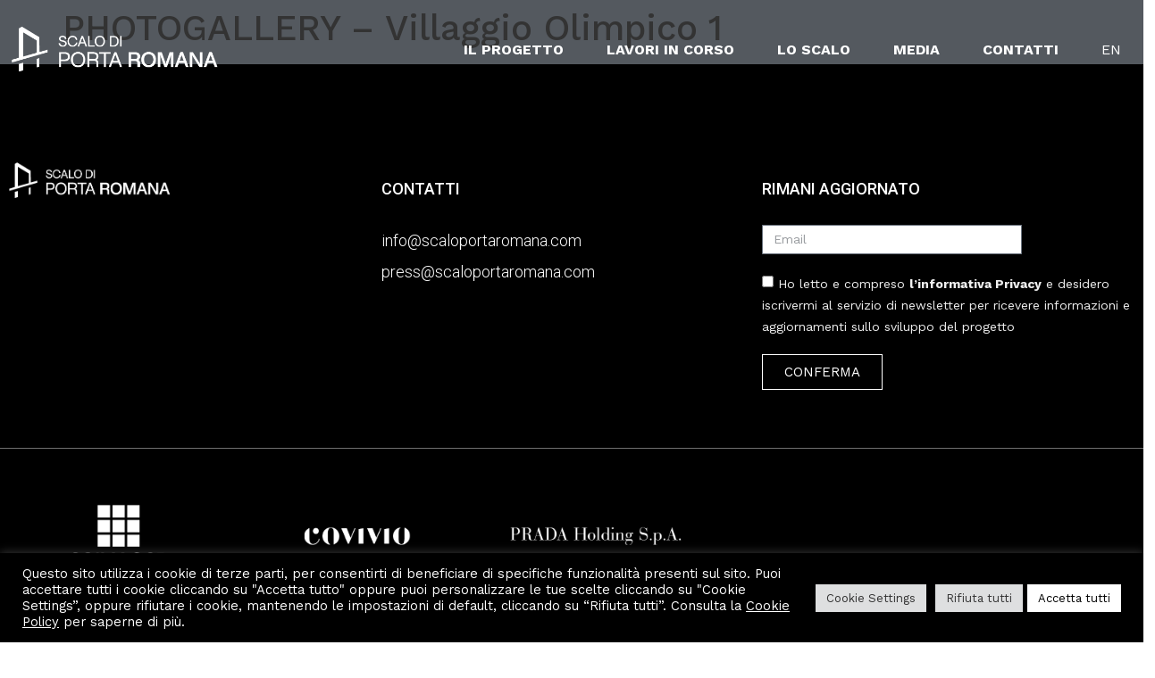

--- FILE ---
content_type: text/html; charset=UTF-8
request_url: https://scaloportaromana.com/slider-gallery/photogallery-villaggio-olimpico-1
body_size: 15689
content:
<!doctype html>
<html lang="it-IT">
<head>
	<meta charset="UTF-8">
	<meta name="viewport" content="width=device-width, initial-scale=1">
	<link rel="profile" href="https://gmpg.org/xfn/11">
	<title>PHOTOGALLERY &#8211; Villaggio Olimpico 1 &#8211; Scalo di Porta Romana</title>
<meta name='robots' content='noindex, nofollow' />
	<style>img:is([sizes="auto" i], [sizes^="auto," i]) { contain-intrinsic-size: 3000px 1500px }</style>
	<link rel="alternate" type="application/rss+xml" title="Scalo di Porta Romana &raquo; Feed" href="https://scaloportaromana.com/feed" />
<link rel="alternate" type="application/rss+xml" title="Scalo di Porta Romana &raquo; Feed dei commenti" href="https://scaloportaromana.com/comments/feed" />
<script>
window._wpemojiSettings = {"baseUrl":"https:\/\/s.w.org\/images\/core\/emoji\/16.0.1\/72x72\/","ext":".png","svgUrl":"https:\/\/s.w.org\/images\/core\/emoji\/16.0.1\/svg\/","svgExt":".svg","source":{"concatemoji":"https:\/\/scaloportaromana.com\/wp-includes\/js\/wp-emoji-release.min.js?ver=6.8.3"}};
/*! This file is auto-generated */
!function(s,n){var o,i,e;function c(e){try{var t={supportTests:e,timestamp:(new Date).valueOf()};sessionStorage.setItem(o,JSON.stringify(t))}catch(e){}}function p(e,t,n){e.clearRect(0,0,e.canvas.width,e.canvas.height),e.fillText(t,0,0);var t=new Uint32Array(e.getImageData(0,0,e.canvas.width,e.canvas.height).data),a=(e.clearRect(0,0,e.canvas.width,e.canvas.height),e.fillText(n,0,0),new Uint32Array(e.getImageData(0,0,e.canvas.width,e.canvas.height).data));return t.every(function(e,t){return e===a[t]})}function u(e,t){e.clearRect(0,0,e.canvas.width,e.canvas.height),e.fillText(t,0,0);for(var n=e.getImageData(16,16,1,1),a=0;a<n.data.length;a++)if(0!==n.data[a])return!1;return!0}function f(e,t,n,a){switch(t){case"flag":return n(e,"\ud83c\udff3\ufe0f\u200d\u26a7\ufe0f","\ud83c\udff3\ufe0f\u200b\u26a7\ufe0f")?!1:!n(e,"\ud83c\udde8\ud83c\uddf6","\ud83c\udde8\u200b\ud83c\uddf6")&&!n(e,"\ud83c\udff4\udb40\udc67\udb40\udc62\udb40\udc65\udb40\udc6e\udb40\udc67\udb40\udc7f","\ud83c\udff4\u200b\udb40\udc67\u200b\udb40\udc62\u200b\udb40\udc65\u200b\udb40\udc6e\u200b\udb40\udc67\u200b\udb40\udc7f");case"emoji":return!a(e,"\ud83e\udedf")}return!1}function g(e,t,n,a){var r="undefined"!=typeof WorkerGlobalScope&&self instanceof WorkerGlobalScope?new OffscreenCanvas(300,150):s.createElement("canvas"),o=r.getContext("2d",{willReadFrequently:!0}),i=(o.textBaseline="top",o.font="600 32px Arial",{});return e.forEach(function(e){i[e]=t(o,e,n,a)}),i}function t(e){var t=s.createElement("script");t.src=e,t.defer=!0,s.head.appendChild(t)}"undefined"!=typeof Promise&&(o="wpEmojiSettingsSupports",i=["flag","emoji"],n.supports={everything:!0,everythingExceptFlag:!0},e=new Promise(function(e){s.addEventListener("DOMContentLoaded",e,{once:!0})}),new Promise(function(t){var n=function(){try{var e=JSON.parse(sessionStorage.getItem(o));if("object"==typeof e&&"number"==typeof e.timestamp&&(new Date).valueOf()<e.timestamp+604800&&"object"==typeof e.supportTests)return e.supportTests}catch(e){}return null}();if(!n){if("undefined"!=typeof Worker&&"undefined"!=typeof OffscreenCanvas&&"undefined"!=typeof URL&&URL.createObjectURL&&"undefined"!=typeof Blob)try{var e="postMessage("+g.toString()+"("+[JSON.stringify(i),f.toString(),p.toString(),u.toString()].join(",")+"));",a=new Blob([e],{type:"text/javascript"}),r=new Worker(URL.createObjectURL(a),{name:"wpTestEmojiSupports"});return void(r.onmessage=function(e){c(n=e.data),r.terminate(),t(n)})}catch(e){}c(n=g(i,f,p,u))}t(n)}).then(function(e){for(var t in e)n.supports[t]=e[t],n.supports.everything=n.supports.everything&&n.supports[t],"flag"!==t&&(n.supports.everythingExceptFlag=n.supports.everythingExceptFlag&&n.supports[t]);n.supports.everythingExceptFlag=n.supports.everythingExceptFlag&&!n.supports.flag,n.DOMReady=!1,n.readyCallback=function(){n.DOMReady=!0}}).then(function(){return e}).then(function(){var e;n.supports.everything||(n.readyCallback(),(e=n.source||{}).concatemoji?t(e.concatemoji):e.wpemoji&&e.twemoji&&(t(e.twemoji),t(e.wpemoji)))}))}((window,document),window._wpemojiSettings);
</script>
<link rel='stylesheet' id='dce-animations-css' href='https://scaloportaromana.com/wp-content/plugins/dynamic-content-for-elementor/assets/css/animations.css?ver=3.3.24' media='all' />
<style id='wp-emoji-styles-inline-css'>

	img.wp-smiley, img.emoji {
		display: inline !important;
		border: none !important;
		box-shadow: none !important;
		height: 1em !important;
		width: 1em !important;
		margin: 0 0.07em !important;
		vertical-align: -0.1em !important;
		background: none !important;
		padding: 0 !important;
	}
</style>
<link rel='stylesheet' id='wp-block-library-css' href='https://scaloportaromana.com/wp-includes/css/dist/block-library/style.min.css?ver=6.8.3' media='all' />
<style id='global-styles-inline-css'>
:root{--wp--preset--aspect-ratio--square: 1;--wp--preset--aspect-ratio--4-3: 4/3;--wp--preset--aspect-ratio--3-4: 3/4;--wp--preset--aspect-ratio--3-2: 3/2;--wp--preset--aspect-ratio--2-3: 2/3;--wp--preset--aspect-ratio--16-9: 16/9;--wp--preset--aspect-ratio--9-16: 9/16;--wp--preset--color--black: #000000;--wp--preset--color--cyan-bluish-gray: #abb8c3;--wp--preset--color--white: #ffffff;--wp--preset--color--pale-pink: #f78da7;--wp--preset--color--vivid-red: #cf2e2e;--wp--preset--color--luminous-vivid-orange: #ff6900;--wp--preset--color--luminous-vivid-amber: #fcb900;--wp--preset--color--light-green-cyan: #7bdcb5;--wp--preset--color--vivid-green-cyan: #00d084;--wp--preset--color--pale-cyan-blue: #8ed1fc;--wp--preset--color--vivid-cyan-blue: #0693e3;--wp--preset--color--vivid-purple: #9b51e0;--wp--preset--gradient--vivid-cyan-blue-to-vivid-purple: linear-gradient(135deg,rgba(6,147,227,1) 0%,rgb(155,81,224) 100%);--wp--preset--gradient--light-green-cyan-to-vivid-green-cyan: linear-gradient(135deg,rgb(122,220,180) 0%,rgb(0,208,130) 100%);--wp--preset--gradient--luminous-vivid-amber-to-luminous-vivid-orange: linear-gradient(135deg,rgba(252,185,0,1) 0%,rgba(255,105,0,1) 100%);--wp--preset--gradient--luminous-vivid-orange-to-vivid-red: linear-gradient(135deg,rgba(255,105,0,1) 0%,rgb(207,46,46) 100%);--wp--preset--gradient--very-light-gray-to-cyan-bluish-gray: linear-gradient(135deg,rgb(238,238,238) 0%,rgb(169,184,195) 100%);--wp--preset--gradient--cool-to-warm-spectrum: linear-gradient(135deg,rgb(74,234,220) 0%,rgb(151,120,209) 20%,rgb(207,42,186) 40%,rgb(238,44,130) 60%,rgb(251,105,98) 80%,rgb(254,248,76) 100%);--wp--preset--gradient--blush-light-purple: linear-gradient(135deg,rgb(255,206,236) 0%,rgb(152,150,240) 100%);--wp--preset--gradient--blush-bordeaux: linear-gradient(135deg,rgb(254,205,165) 0%,rgb(254,45,45) 50%,rgb(107,0,62) 100%);--wp--preset--gradient--luminous-dusk: linear-gradient(135deg,rgb(255,203,112) 0%,rgb(199,81,192) 50%,rgb(65,88,208) 100%);--wp--preset--gradient--pale-ocean: linear-gradient(135deg,rgb(255,245,203) 0%,rgb(182,227,212) 50%,rgb(51,167,181) 100%);--wp--preset--gradient--electric-grass: linear-gradient(135deg,rgb(202,248,128) 0%,rgb(113,206,126) 100%);--wp--preset--gradient--midnight: linear-gradient(135deg,rgb(2,3,129) 0%,rgb(40,116,252) 100%);--wp--preset--font-size--small: 13px;--wp--preset--font-size--medium: 20px;--wp--preset--font-size--large: 36px;--wp--preset--font-size--x-large: 42px;--wp--preset--spacing--20: 0.44rem;--wp--preset--spacing--30: 0.67rem;--wp--preset--spacing--40: 1rem;--wp--preset--spacing--50: 1.5rem;--wp--preset--spacing--60: 2.25rem;--wp--preset--spacing--70: 3.38rem;--wp--preset--spacing--80: 5.06rem;--wp--preset--shadow--natural: 6px 6px 9px rgba(0, 0, 0, 0.2);--wp--preset--shadow--deep: 12px 12px 50px rgba(0, 0, 0, 0.4);--wp--preset--shadow--sharp: 6px 6px 0px rgba(0, 0, 0, 0.2);--wp--preset--shadow--outlined: 6px 6px 0px -3px rgba(255, 255, 255, 1), 6px 6px rgba(0, 0, 0, 1);--wp--preset--shadow--crisp: 6px 6px 0px rgba(0, 0, 0, 1);}:root { --wp--style--global--content-size: 800px;--wp--style--global--wide-size: 1200px; }:where(body) { margin: 0; }.wp-site-blocks > .alignleft { float: left; margin-right: 2em; }.wp-site-blocks > .alignright { float: right; margin-left: 2em; }.wp-site-blocks > .aligncenter { justify-content: center; margin-left: auto; margin-right: auto; }:where(.wp-site-blocks) > * { margin-block-start: 24px; margin-block-end: 0; }:where(.wp-site-blocks) > :first-child { margin-block-start: 0; }:where(.wp-site-blocks) > :last-child { margin-block-end: 0; }:root { --wp--style--block-gap: 24px; }:root :where(.is-layout-flow) > :first-child{margin-block-start: 0;}:root :where(.is-layout-flow) > :last-child{margin-block-end: 0;}:root :where(.is-layout-flow) > *{margin-block-start: 24px;margin-block-end: 0;}:root :where(.is-layout-constrained) > :first-child{margin-block-start: 0;}:root :where(.is-layout-constrained) > :last-child{margin-block-end: 0;}:root :where(.is-layout-constrained) > *{margin-block-start: 24px;margin-block-end: 0;}:root :where(.is-layout-flex){gap: 24px;}:root :where(.is-layout-grid){gap: 24px;}.is-layout-flow > .alignleft{float: left;margin-inline-start: 0;margin-inline-end: 2em;}.is-layout-flow > .alignright{float: right;margin-inline-start: 2em;margin-inline-end: 0;}.is-layout-flow > .aligncenter{margin-left: auto !important;margin-right: auto !important;}.is-layout-constrained > .alignleft{float: left;margin-inline-start: 0;margin-inline-end: 2em;}.is-layout-constrained > .alignright{float: right;margin-inline-start: 2em;margin-inline-end: 0;}.is-layout-constrained > .aligncenter{margin-left: auto !important;margin-right: auto !important;}.is-layout-constrained > :where(:not(.alignleft):not(.alignright):not(.alignfull)){max-width: var(--wp--style--global--content-size);margin-left: auto !important;margin-right: auto !important;}.is-layout-constrained > .alignwide{max-width: var(--wp--style--global--wide-size);}body .is-layout-flex{display: flex;}.is-layout-flex{flex-wrap: wrap;align-items: center;}.is-layout-flex > :is(*, div){margin: 0;}body .is-layout-grid{display: grid;}.is-layout-grid > :is(*, div){margin: 0;}body{padding-top: 0px;padding-right: 0px;padding-bottom: 0px;padding-left: 0px;}a:where(:not(.wp-element-button)){text-decoration: underline;}:root :where(.wp-element-button, .wp-block-button__link){background-color: #32373c;border-width: 0;color: #fff;font-family: inherit;font-size: inherit;line-height: inherit;padding: calc(0.667em + 2px) calc(1.333em + 2px);text-decoration: none;}.has-black-color{color: var(--wp--preset--color--black) !important;}.has-cyan-bluish-gray-color{color: var(--wp--preset--color--cyan-bluish-gray) !important;}.has-white-color{color: var(--wp--preset--color--white) !important;}.has-pale-pink-color{color: var(--wp--preset--color--pale-pink) !important;}.has-vivid-red-color{color: var(--wp--preset--color--vivid-red) !important;}.has-luminous-vivid-orange-color{color: var(--wp--preset--color--luminous-vivid-orange) !important;}.has-luminous-vivid-amber-color{color: var(--wp--preset--color--luminous-vivid-amber) !important;}.has-light-green-cyan-color{color: var(--wp--preset--color--light-green-cyan) !important;}.has-vivid-green-cyan-color{color: var(--wp--preset--color--vivid-green-cyan) !important;}.has-pale-cyan-blue-color{color: var(--wp--preset--color--pale-cyan-blue) !important;}.has-vivid-cyan-blue-color{color: var(--wp--preset--color--vivid-cyan-blue) !important;}.has-vivid-purple-color{color: var(--wp--preset--color--vivid-purple) !important;}.has-black-background-color{background-color: var(--wp--preset--color--black) !important;}.has-cyan-bluish-gray-background-color{background-color: var(--wp--preset--color--cyan-bluish-gray) !important;}.has-white-background-color{background-color: var(--wp--preset--color--white) !important;}.has-pale-pink-background-color{background-color: var(--wp--preset--color--pale-pink) !important;}.has-vivid-red-background-color{background-color: var(--wp--preset--color--vivid-red) !important;}.has-luminous-vivid-orange-background-color{background-color: var(--wp--preset--color--luminous-vivid-orange) !important;}.has-luminous-vivid-amber-background-color{background-color: var(--wp--preset--color--luminous-vivid-amber) !important;}.has-light-green-cyan-background-color{background-color: var(--wp--preset--color--light-green-cyan) !important;}.has-vivid-green-cyan-background-color{background-color: var(--wp--preset--color--vivid-green-cyan) !important;}.has-pale-cyan-blue-background-color{background-color: var(--wp--preset--color--pale-cyan-blue) !important;}.has-vivid-cyan-blue-background-color{background-color: var(--wp--preset--color--vivid-cyan-blue) !important;}.has-vivid-purple-background-color{background-color: var(--wp--preset--color--vivid-purple) !important;}.has-black-border-color{border-color: var(--wp--preset--color--black) !important;}.has-cyan-bluish-gray-border-color{border-color: var(--wp--preset--color--cyan-bluish-gray) !important;}.has-white-border-color{border-color: var(--wp--preset--color--white) !important;}.has-pale-pink-border-color{border-color: var(--wp--preset--color--pale-pink) !important;}.has-vivid-red-border-color{border-color: var(--wp--preset--color--vivid-red) !important;}.has-luminous-vivid-orange-border-color{border-color: var(--wp--preset--color--luminous-vivid-orange) !important;}.has-luminous-vivid-amber-border-color{border-color: var(--wp--preset--color--luminous-vivid-amber) !important;}.has-light-green-cyan-border-color{border-color: var(--wp--preset--color--light-green-cyan) !important;}.has-vivid-green-cyan-border-color{border-color: var(--wp--preset--color--vivid-green-cyan) !important;}.has-pale-cyan-blue-border-color{border-color: var(--wp--preset--color--pale-cyan-blue) !important;}.has-vivid-cyan-blue-border-color{border-color: var(--wp--preset--color--vivid-cyan-blue) !important;}.has-vivid-purple-border-color{border-color: var(--wp--preset--color--vivid-purple) !important;}.has-vivid-cyan-blue-to-vivid-purple-gradient-background{background: var(--wp--preset--gradient--vivid-cyan-blue-to-vivid-purple) !important;}.has-light-green-cyan-to-vivid-green-cyan-gradient-background{background: var(--wp--preset--gradient--light-green-cyan-to-vivid-green-cyan) !important;}.has-luminous-vivid-amber-to-luminous-vivid-orange-gradient-background{background: var(--wp--preset--gradient--luminous-vivid-amber-to-luminous-vivid-orange) !important;}.has-luminous-vivid-orange-to-vivid-red-gradient-background{background: var(--wp--preset--gradient--luminous-vivid-orange-to-vivid-red) !important;}.has-very-light-gray-to-cyan-bluish-gray-gradient-background{background: var(--wp--preset--gradient--very-light-gray-to-cyan-bluish-gray) !important;}.has-cool-to-warm-spectrum-gradient-background{background: var(--wp--preset--gradient--cool-to-warm-spectrum) !important;}.has-blush-light-purple-gradient-background{background: var(--wp--preset--gradient--blush-light-purple) !important;}.has-blush-bordeaux-gradient-background{background: var(--wp--preset--gradient--blush-bordeaux) !important;}.has-luminous-dusk-gradient-background{background: var(--wp--preset--gradient--luminous-dusk) !important;}.has-pale-ocean-gradient-background{background: var(--wp--preset--gradient--pale-ocean) !important;}.has-electric-grass-gradient-background{background: var(--wp--preset--gradient--electric-grass) !important;}.has-midnight-gradient-background{background: var(--wp--preset--gradient--midnight) !important;}.has-small-font-size{font-size: var(--wp--preset--font-size--small) !important;}.has-medium-font-size{font-size: var(--wp--preset--font-size--medium) !important;}.has-large-font-size{font-size: var(--wp--preset--font-size--large) !important;}.has-x-large-font-size{font-size: var(--wp--preset--font-size--x-large) !important;}
:root :where(.wp-block-pullquote){font-size: 1.5em;line-height: 1.6;}
</style>
<link rel='stylesheet' id='cookie-law-info-css' href='https://scaloportaromana.com/wp-content/plugins/cookie-law-info/legacy/public/css/cookie-law-info-public.css?ver=3.3.9.1' media='all' />
<link rel='stylesheet' id='cookie-law-info-gdpr-css' href='https://scaloportaromana.com/wp-content/plugins/cookie-law-info/legacy/public/css/cookie-law-info-gdpr.css?ver=3.3.9.1' media='all' />
<link rel='stylesheet' id='trp-language-switcher-style-css' href='https://scaloportaromana.com/wp-content/plugins/translatepress-multilingual/assets/css/trp-language-switcher.css?ver=3.0.7' media='all' />
<link rel='stylesheet' id='dce-style-css' href='https://scaloportaromana.com/wp-content/plugins/dynamic-content-for-elementor/assets/css/style.min.css?ver=3.3.24' media='all' />
<link rel='stylesheet' id='dce-hidden-label-css' href='https://scaloportaromana.com/wp-content/plugins/dynamic-content-for-elementor/assets/css/hidden-label.min.css?ver=3.3.24' media='all' />
<link rel='stylesheet' id='dce-dynamic-visibility-css' href='https://scaloportaromana.com/wp-content/plugins/dynamic-content-for-elementor/assets/css/dynamic-visibility.min.css?ver=3.3.24' media='all' />
<link rel='stylesheet' id='dce-tooltip-css' href='https://scaloportaromana.com/wp-content/plugins/dynamic-content-for-elementor/assets/css/tooltip.min.css?ver=3.3.24' media='all' />
<link rel='stylesheet' id='dce-reveal-css' href='https://scaloportaromana.com/wp-content/plugins/dynamic-content-for-elementor/assets/css/reveal.min.css?ver=3.3.24' media='all' />
<link rel='stylesheet' id='dce-plyr-css' href='https://scaloportaromana.com/wp-content/plugins/dynamic-content-for-elementor/assets/node/plyr/plyr.css?ver=3.3.24' media='all' />
<link rel='stylesheet' id='hello-elementor-css' href='https://scaloportaromana.com/wp-content/themes/hello-elementor/assets/css/reset.css?ver=3.4.5' media='all' />
<link rel='stylesheet' id='hello-elementor-theme-style-css' href='https://scaloportaromana.com/wp-content/themes/hello-elementor/assets/css/theme.css?ver=3.4.5' media='all' />
<link rel='stylesheet' id='hello-elementor-header-footer-css' href='https://scaloportaromana.com/wp-content/themes/hello-elementor/assets/css/header-footer.css?ver=3.4.5' media='all' />
<link rel='stylesheet' id='elementor-frontend-css' href='https://scaloportaromana.com/wp-content/uploads/elementor/css/custom-frontend.min.css?ver=1768578627' media='all' />
<link rel='stylesheet' id='widget-image-css' href='https://scaloportaromana.com/wp-content/plugins/elementor/assets/css/widget-image.min.css?ver=3.34.1' media='all' />
<link rel='stylesheet' id='widget-nav-menu-css' href='https://scaloportaromana.com/wp-content/uploads/elementor/css/custom-pro-widget-nav-menu.min.css?ver=1768578627' media='all' />
<link rel='stylesheet' id='e-sticky-css' href='https://scaloportaromana.com/wp-content/plugins/elementor-pro/assets/css/modules/sticky.min.css?ver=3.34.0' media='all' />
<link rel='stylesheet' id='widget-heading-css' href='https://scaloportaromana.com/wp-content/plugins/elementor/assets/css/widget-heading.min.css?ver=3.34.1' media='all' />
<link rel='stylesheet' id='widget-form-css' href='https://scaloportaromana.com/wp-content/plugins/elementor-pro/assets/css/widget-form.min.css?ver=3.34.0' media='all' />
<link rel='stylesheet' id='widget-divider-css' href='https://scaloportaromana.com/wp-content/plugins/elementor/assets/css/widget-divider.min.css?ver=3.34.1' media='all' />
<link rel='stylesheet' id='elementor-icons-css' href='https://scaloportaromana.com/wp-content/plugins/elementor/assets/lib/eicons/css/elementor-icons.min.css?ver=5.45.0' media='all' />
<link rel='stylesheet' id='elementor-post-5-css' href='https://scaloportaromana.com/wp-content/uploads/elementor/css/post-5.css?ver=1768578627' media='all' />
<link rel='stylesheet' id='dashicons-css' href='https://scaloportaromana.com/wp-includes/css/dashicons.min.css?ver=6.8.3' media='all' />
<link rel='stylesheet' id='elementor-post-18-css' href='https://scaloportaromana.com/wp-content/uploads/elementor/css/post-18.css?ver=1768578628' media='all' />
<link rel='stylesheet' id='elementor-post-49-css' href='https://scaloportaromana.com/wp-content/uploads/elementor/css/post-49.css?ver=1768578628' media='all' />
<link rel='stylesheet' id='elementor-gf-worksans-css' href='https://fonts.googleapis.com/css?family=Work+Sans:100,100italic,200,200italic,300,300italic,400,400italic,500,500italic,600,600italic,700,700italic,800,800italic,900,900italic&#038;display=auto' media='all' />
<link rel='stylesheet' id='elementor-gf-roboto-css' href='https://fonts.googleapis.com/css?family=Roboto:100,100italic,200,200italic,300,300italic,400,400italic,500,500italic,600,600italic,700,700italic,800,800italic,900,900italic&#038;display=auto' media='all' />
<link rel='stylesheet' id='elementor-icons-shared-0-css' href='https://scaloportaromana.com/wp-content/plugins/elementor/assets/lib/font-awesome/css/fontawesome.min.css?ver=5.15.3' media='all' />
<link rel='stylesheet' id='elementor-icons-fa-solid-css' href='https://scaloportaromana.com/wp-content/plugins/elementor/assets/lib/font-awesome/css/solid.min.css?ver=5.15.3' media='all' />
<script src="https://scaloportaromana.com/wp-includes/js/jquery/jquery.min.js?ver=3.7.1" id="jquery-core-js"></script>
<script src="https://scaloportaromana.com/wp-includes/js/jquery/jquery-migrate.min.js?ver=3.4.1" id="jquery-migrate-js"></script>
<script id="cookie-law-info-js-extra">
var Cli_Data = {"nn_cookie_ids":["CookieLawInfoConsent","cookielawinfo-checkbox-advertisement","elementor","aka_debug"],"cookielist":[],"non_necessary_cookies":{"necessary":["CookieLawInfoConsent","elementor"],"functional":["aka_debug"]},"ccpaEnabled":"","ccpaRegionBased":"","ccpaBarEnabled":"","strictlyEnabled":["necessary","obligatoire"],"ccpaType":"gdpr","js_blocking":"1","custom_integration":"","triggerDomRefresh":"","secure_cookies":""};
var cli_cookiebar_settings = {"animate_speed_hide":"500","animate_speed_show":"500","background":"#000000","border":"#b1a6a6c2","border_on":"","button_1_button_colour":"#ffffff","button_1_button_hover":"#cccccc","button_1_link_colour":"#000000","button_1_as_button":"1","button_1_new_win":"","button_2_button_colour":"#333","button_2_button_hover":"#292929","button_2_link_colour":"#ffffff","button_2_as_button":"","button_2_hidebar":"","button_3_button_colour":"#dedfe0","button_3_button_hover":"#b2b2b3","button_3_link_colour":"#333333","button_3_as_button":"1","button_3_new_win":"","button_4_button_colour":"#dedfe0","button_4_button_hover":"#b2b2b3","button_4_link_colour":"#333333","button_4_as_button":"1","button_7_button_colour":"#ffffff","button_7_button_hover":"#cccccc","button_7_link_colour":"#000000","button_7_as_button":"1","button_7_new_win":"","font_family":"inherit","header_fix":"","notify_animate_hide":"1","notify_animate_show":"","notify_div_id":"#cookie-law-info-bar","notify_position_horizontal":"right","notify_position_vertical":"bottom","scroll_close":"","scroll_close_reload":"","accept_close_reload":"1","reject_close_reload":"","showagain_tab":"1","showagain_background":"#fff","showagain_border":"#000","showagain_div_id":"#cookie-law-info-again","showagain_x_position":"0px","text":"#ffffff","show_once_yn":"","show_once":"10000","logging_on":"","as_popup":"","popup_overlay":"1","bar_heading_text":"","cookie_bar_as":"banner","popup_showagain_position":"bottom-right","widget_position":"left"};
var log_object = {"ajax_url":"https:\/\/scaloportaromana.com\/wp-admin\/admin-ajax.php"};
</script>
<script src="https://scaloportaromana.com/wp-content/plugins/cookie-law-info/legacy/public/js/cookie-law-info-public.js?ver=3.3.9.1" id="cookie-law-info-js"></script>
<link rel="https://api.w.org/" href="https://scaloportaromana.com/wp-json/" /><link rel="alternate" title="JSON" type="application/json" href="https://scaloportaromana.com/wp-json/wp/v2/slider-gallery/257" /><link rel="EditURI" type="application/rsd+xml" title="RSD" href="https://scaloportaromana.com/xmlrpc.php?rsd" />
<link rel="canonical" href="https://scaloportaromana.com/slider-gallery/photogallery-villaggio-olimpico-1" />
<link rel='shortlink' href='https://scaloportaromana.com/?p=257' />
<link rel="alternate" title="oEmbed (JSON)" type="application/json+oembed" href="https://scaloportaromana.com/wp-json/oembed/1.0/embed?url=https%3A%2F%2Fscaloportaromana.com%2Fslider-gallery%2Fphotogallery-villaggio-olimpico-1" />
<link rel="alternate" title="oEmbed (XML)" type="text/xml+oembed" href="https://scaloportaromana.com/wp-json/oembed/1.0/embed?url=https%3A%2F%2Fscaloportaromana.com%2Fslider-gallery%2Fphotogallery-villaggio-olimpico-1&#038;format=xml" />
<link rel="alternate" hreflang="it-IT" href="https://scaloportaromana.com/slider-gallery/photogallery-villaggio-olimpico-1"/>
<link rel="alternate" hreflang="en-GB" href="https://scaloportaromana.com/en/slider-gallery/photogallery-villaggio-olimpico-1/"/>
<link rel="alternate" hreflang="it" href="https://scaloportaromana.com/slider-gallery/photogallery-villaggio-olimpico-1"/>
<link rel="alternate" hreflang="en" href="https://scaloportaromana.com/en/slider-gallery/photogallery-villaggio-olimpico-1/"/>
<meta name="generator" content="Elementor 3.34.1; features: additional_custom_breakpoints; settings: css_print_method-external, google_font-enabled, font_display-auto">
			<style>
				.e-con.e-parent:nth-of-type(n+4):not(.e-lazyloaded):not(.e-no-lazyload),
				.e-con.e-parent:nth-of-type(n+4):not(.e-lazyloaded):not(.e-no-lazyload) * {
					background-image: none !important;
				}
				@media screen and (max-height: 1024px) {
					.e-con.e-parent:nth-of-type(n+3):not(.e-lazyloaded):not(.e-no-lazyload),
					.e-con.e-parent:nth-of-type(n+3):not(.e-lazyloaded):not(.e-no-lazyload) * {
						background-image: none !important;
					}
				}
				@media screen and (max-height: 640px) {
					.e-con.e-parent:nth-of-type(n+2):not(.e-lazyloaded):not(.e-no-lazyload),
					.e-con.e-parent:nth-of-type(n+2):not(.e-lazyloaded):not(.e-no-lazyload) * {
						background-image: none !important;
					}
				}
			</style>
			<link rel="icon" href="https://scaloportaromana.com/wp-content/uploads/2022/02/cropped-Favicon_black-32x32.png" sizes="32x32" />
<link rel="icon" href="https://scaloportaromana.com/wp-content/uploads/2022/02/cropped-Favicon_black-192x192.png" sizes="192x192" />
<link rel="apple-touch-icon" href="https://scaloportaromana.com/wp-content/uploads/2022/02/cropped-Favicon_black-180x180.png" />
<meta name="msapplication-TileImage" content="https://scaloportaromana.com/wp-content/uploads/2022/02/cropped-Favicon_black-270x270.png" />
</head>
<body class="wp-singular slider-gallery-template-default single single-slider-gallery postid-257 wp-embed-responsive wp-theme-hello-elementor translatepress-it_IT hello-elementor-default elementor-default elementor-kit-5">


<a class="skip-link screen-reader-text" href="#content">Vai al contenuto</a>

		<header data-elementor-type="header" data-elementor-id="18" class="elementor elementor-18 elementor-location-header" data-elementor-post-type="elementor_library">
					<section class="elementor-section elementor-top-section elementor-element elementor-element-2bd5413 elementor-section-height-min-height elementor-section-items-stretch elementor-section-content-middle elementor-section-boxed elementor-section-height-default" data-id="2bd5413" data-element_type="section" data-settings="{&quot;sticky&quot;:&quot;top&quot;,&quot;background_background&quot;:&quot;classic&quot;,&quot;sticky_effects_offset&quot;:100,&quot;sticky_on&quot;:[&quot;desktop&quot;,&quot;tablet&quot;,&quot;mobile&quot;],&quot;sticky_offset&quot;:0,&quot;sticky_anchor_link_offset&quot;:0}">
						<div class="elementor-container elementor-column-gap-default">
					<div class="elementor-column elementor-col-33 elementor-top-column elementor-element elementor-element-24b0641a" data-id="24b0641a" data-element_type="column">
			<div class="elementor-widget-wrap elementor-element-populated">
						<div class="elementor-element elementor-element-3195caa8 dce_masking-none elementor-widget elementor-widget-image" data-id="3195caa8" data-element_type="widget" data-widget_type="image.default">
																<a href="https://scaloportaromana.com">
							<img fetchpriority="high" width="477" height="142" src="https://scaloportaromana.com/wp-content/uploads/2022/01/Scalo_di_Porta_Romana_Logo_Horizontal_White.png" class="attachment-full size-full wp-image-16" alt="" srcset="https://scaloportaromana.com/wp-content/uploads/2022/01/Scalo_di_Porta_Romana_Logo_Horizontal_White.png 477w, https://scaloportaromana.com/wp-content/uploads/2022/01/Scalo_di_Porta_Romana_Logo_Horizontal_White-300x89.png 300w, https://scaloportaromana.com/wp-content/uploads/2022/01/Scalo_di_Porta_Romana_Logo_Horizontal_White-18x5.png 18w" sizes="(max-width: 477px) 100vw, 477px" />								</a>
															</div>
					</div>
		</div>
				<div class="elementor-column elementor-col-33 elementor-top-column elementor-element elementor-element-3912dbfc" data-id="3912dbfc" data-element_type="column">
			<div class="elementor-widget-wrap elementor-element-populated">
						<div class="elementor-element elementor-element-b56875c elementor-hidden-desktop elementor-view-default elementor-widget elementor-widget-icon" data-id="b56875c" data-element_type="widget" data-widget_type="icon.default">
							<div class="elementor-icon-wrapper">
			<a class="elementor-icon" href="#elementor-action%3Aaction%3Dpopup%3Aopen%26settings%3DeyJpZCI6IjE5MiIsInRvZ2dsZSI6ZmFsc2V9">
			<i aria-hidden="true" class="fas fa-bars"></i>			</a>
		</div>
						</div>
					</div>
		</div>
				<div class="elementor-column elementor-col-33 elementor-top-column elementor-element elementor-element-604eac7 elementor-hidden-tablet elementor-hidden-mobile" data-id="604eac7" data-element_type="column">
			<div class="elementor-widget-wrap elementor-element-populated">
						<div class="elementor-element elementor-element-7a6c3faf elementor-nav-menu__align-justify elementor-nav-menu--dropdown-mobile elementor-nav-menu--stretch elementor-nav-menu__text-align-center elementor-nav-menu--toggle elementor-nav-menu--burger elementor-widget elementor-widget-nav-menu" data-id="7a6c3faf" data-element_type="widget" data-settings="{&quot;full_width&quot;:&quot;stretch&quot;,&quot;layout&quot;:&quot;horizontal&quot;,&quot;submenu_icon&quot;:{&quot;value&quot;:&quot;&lt;i class=\&quot;fas fa-caret-down\&quot; aria-hidden=\&quot;true\&quot;&gt;&lt;\/i&gt;&quot;,&quot;library&quot;:&quot;fa-solid&quot;},&quot;toggle&quot;:&quot;burger&quot;}" data-widget_type="nav-menu.default">
								<nav aria-label="Menu" class="elementor-nav-menu--main elementor-nav-menu__container elementor-nav-menu--layout-horizontal e--pointer-none">
				<ul id="menu-1-7a6c3faf" class="elementor-nav-menu"><li class="menu-item menu-item-type-post_type menu-item-object-page menu-item-72"><a href="https://scaloportaromana.com/il-progetto/parco-romana" class="elementor-item">Il Progetto</a></li>
<li class="menu-item menu-item-type-post_type menu-item-object-page menu-item-22"><a href="https://scaloportaromana.com/lavori-in-corso" class="elementor-item">Lavori in corso</a></li>
<li class="menu-item menu-item-type-post_type menu-item-object-page menu-item-23"><a href="https://scaloportaromana.com/lo-scalo" class="elementor-item">Lo scalo</a></li>
<li class="menu-item menu-item-type-post_type menu-item-object-page menu-item-24"><a href="https://scaloportaromana.com/media" class="elementor-item">Media</a></li>
<li class="menu-item menu-item-type-post_type menu-item-object-page menu-item-20"><a href="https://scaloportaromana.com/contatti" class="elementor-item">Contatti</a></li>
<li class="trp-language-switcher-container menu-item menu-item-type-post_type menu-item-object-language_switcher menu-item-25"><a href="https://scaloportaromana.com/en/slider-gallery/photogallery-villaggio-olimpico-1/" class="elementor-item"><span data-no-translation><span class="trp-ls-language-name">EN</span></span></a></li>
</ul>			</nav>
					<div class="elementor-menu-toggle" role="button" tabindex="0" aria-label="Menu di commutazione" aria-expanded="false">
			<i aria-hidden="true" role="presentation" class="elementor-menu-toggle__icon--open eicon-menu-bar"></i><i aria-hidden="true" role="presentation" class="elementor-menu-toggle__icon--close eicon-close"></i>		</div>
					<nav class="elementor-nav-menu--dropdown elementor-nav-menu__container" aria-hidden="true">
				<ul id="menu-2-7a6c3faf" class="elementor-nav-menu"><li class="menu-item menu-item-type-post_type menu-item-object-page menu-item-72"><a href="https://scaloportaromana.com/il-progetto/parco-romana" class="elementor-item" tabindex="-1">Il Progetto</a></li>
<li class="menu-item menu-item-type-post_type menu-item-object-page menu-item-22"><a href="https://scaloportaromana.com/lavori-in-corso" class="elementor-item" tabindex="-1">Lavori in corso</a></li>
<li class="menu-item menu-item-type-post_type menu-item-object-page menu-item-23"><a href="https://scaloportaromana.com/lo-scalo" class="elementor-item" tabindex="-1">Lo scalo</a></li>
<li class="menu-item menu-item-type-post_type menu-item-object-page menu-item-24"><a href="https://scaloportaromana.com/media" class="elementor-item" tabindex="-1">Media</a></li>
<li class="menu-item menu-item-type-post_type menu-item-object-page menu-item-20"><a href="https://scaloportaromana.com/contatti" class="elementor-item" tabindex="-1">Contatti</a></li>
<li class="trp-language-switcher-container menu-item menu-item-type-post_type menu-item-object-language_switcher menu-item-25"><a href="https://scaloportaromana.com/en/slider-gallery/photogallery-villaggio-olimpico-1/" class="elementor-item" tabindex="-1"><span data-no-translation><span class="trp-ls-language-name">EN</span></span></a></li>
</ul>			</nav>
						</div>
		<!-- dce invisible element 6000c98 --><!-- dce invisible element c182418 -->			</div>
		</div>
					</div>
		</section>
				</header>
		
<main id="content" class="site-main post-257 slider-gallery type-slider-gallery status-publish hentry destinazione-fotogallery pagina-villaggio-olimpico">

			<div class="page-header">
			<h1 class="entry-title">PHOTOGALLERY &#8211; Villaggio Olimpico 1</h1>		</div>
	
	<div class="page-content">
		
		
			</div>

	
</main>

			<footer data-elementor-type="footer" data-elementor-id="49" class="elementor elementor-49 elementor-location-footer" data-elementor-post-type="elementor_library">
					<section class="elementor-section elementor-top-section elementor-element elementor-element-dd83f5f elementor-section-boxed elementor-section-height-default elementor-section-height-default" data-id="dd83f5f" data-element_type="section" data-settings="{&quot;background_background&quot;:&quot;classic&quot;}">
						<div class="elementor-container elementor-column-gap-no">
					<div class="elementor-column elementor-col-100 elementor-top-column elementor-element elementor-element-341b974" data-id="341b974" data-element_type="column">
			<div class="elementor-widget-wrap elementor-element-populated">
						<section class="elementor-section elementor-inner-section elementor-element elementor-element-b569a6a elementor-section-content-top elementor-section-boxed elementor-section-height-default elementor-section-height-default" data-id="b569a6a" data-element_type="section">
						<div class="elementor-container elementor-column-gap-no">
					<div class="elementor-column elementor-col-33 elementor-inner-column elementor-element elementor-element-fc16ff2" data-id="fc16ff2" data-element_type="column">
			<div class="elementor-widget-wrap elementor-element-populated">
						<div class="elementor-element elementor-element-5d4075a dce_masking-none elementor-widget elementor-widget-image" data-id="5d4075a" data-element_type="widget" data-widget_type="image.default">
															<img width="477" height="142" src="https://scaloportaromana.com/wp-content/uploads/2022/01/Scalo_di_Porta_Romana_Logo_Horizontal_White.png" class="attachment-full size-full wp-image-16" alt="" srcset="https://scaloportaromana.com/wp-content/uploads/2022/01/Scalo_di_Porta_Romana_Logo_Horizontal_White.png 477w, https://scaloportaromana.com/wp-content/uploads/2022/01/Scalo_di_Porta_Romana_Logo_Horizontal_White-300x89.png 300w, https://scaloportaromana.com/wp-content/uploads/2022/01/Scalo_di_Porta_Romana_Logo_Horizontal_White-18x5.png 18w" sizes="(max-width: 477px) 100vw, 477px" />															</div>
					</div>
		</div>
				<div class="elementor-column elementor-col-33 elementor-inner-column elementor-element elementor-element-4c62cc6" data-id="4c62cc6" data-element_type="column">
			<div class="elementor-widget-wrap elementor-element-populated">
						<div data-dce-title-color="#FFFFFF" class="elementor-element elementor-element-1cf48fb elementor-widget elementor-widget-heading" data-id="1cf48fb" data-element_type="widget" data-widget_type="heading.default">
					<span class="elementor-heading-title elementor-size-default">Contatti</span>				</div>
				<div data-dce-title-color="#FFFFFF" class="elementor-element elementor-element-821e3fe elementor-widget elementor-widget-heading" data-id="821e3fe" data-element_type="widget" data-widget_type="heading.default">
					<span class="elementor-heading-title elementor-size-default"><a href="/cdn-cgi/l/email-protection#ddb4b3bbb29daebebcb1b2adb2afa9bcafb2b0bcb3bcf3beb2b0"><span class="__cf_email__" data-cfemail="a3cacdc5cce3d0c0c2cfccd3ccd1d7c2d1cccec2cdc28dc0ccce">[email&#160;protected]</span> </a></span>				</div>
				<div data-dce-title-color="#FFFFFF" class="elementor-element elementor-element-8213999 elementor-widget elementor-widget-heading" data-id="8213999" data-element_type="widget" data-widget_type="heading.default">
					<span class="elementor-heading-title elementor-size-default"><a href="/cdn-cgi/l/email-protection#f8888a9d8b8bb88b9b99949788978a8c998a9795999699d69b9795"><span class="__cf_email__" data-cfemail="d8a8aabdabab98abbbb9b4b7a8b7aaacb9aab7b5b9b6b9f6bbb7b5">[email&#160;protected]</span></a></span>				</div>
					</div>
		</div>
				<div class="elementor-column elementor-col-33 elementor-inner-column elementor-element elementor-element-6e38fae" data-id="6e38fae" data-element_type="column">
			<div class="elementor-widget-wrap elementor-element-populated">
						<div data-dce-title-color="#FFFFFF" class="elementor-element elementor-element-53b90a7 elementor-widget elementor-widget-heading" data-id="53b90a7" data-element_type="widget" data-widget_type="heading.default">
					<span class="elementor-heading-title elementor-size-default">rimani aggiornato</span>				</div>
				<div class="elementor-element elementor-element-21193ce elementor-button-align-start elementor-mobile-button-align-center elementor-widget elementor-widget-form" data-id="21193ce" data-element_type="widget" data-settings="{&quot;step_next_label&quot;:&quot;Next&quot;,&quot;step_previous_label&quot;:&quot;Previous&quot;,&quot;step_type&quot;:&quot;text&quot;,&quot;enabled_visibility&quot;:&quot;yes&quot;,&quot;dce_confirm_dialog_enabled&quot;:&quot;no&quot;,&quot;step_icon_shape&quot;:&quot;circle&quot;,&quot;label_icon_size&quot;:{&quot;unit&quot;:&quot;px&quot;,&quot;size&quot;:&quot;&quot;,&quot;sizes&quot;:[]},&quot;field_icon_size&quot;:{&quot;unit&quot;:&quot;px&quot;,&quot;size&quot;:&quot;&quot;,&quot;sizes&quot;:[]},&quot;dce_visibility_selected&quot;:&quot;yes&quot;}" data-widget_type="form.default">
							<form class="elementor-form" method="post" name="Newsletter" aria-label="Newsletter">
			<input type="hidden" name="post_id" value="49"/>
			<input type="hidden" name="form_id" value="21193ce"/>
			<input type="hidden" name="referer_title" value="PHOTOGALLERY &#8211; Villaggio Olimpico 1" />

							<input type="hidden" name="queried_id" value="257"/>
			
			<div class="elementor-form-fields-wrapper elementor-labels-">
								<div class="elementor-field-type-email elementor-field-group elementor-column elementor-field-group-email elementor-col-70 elementor-field-required">
												<label for="form-field-email" class="elementor-field-label elementor-screen-only">
								Email							</label>
														<input size="1" type="email" name="form_fields[email]" id="form-field-email" class="elementor-field elementor-size-xs  elementor-field-textual" placeholder="Email" required="required">
											</div>
								<div class="elementor-field-type-acceptance elementor-field-group elementor-column elementor-field-group-field_3ca0232 elementor-col-100 elementor-field-required">
												<label for="form-field-field_3ca0232" class="elementor-field-label elementor-screen-only">
								Privacy							</label>
								<div class="elementor-field-subgroup">
			<span class="elementor-field-option">
				<input type="checkbox" name="form_fields[field_3ca0232]" id="form-field-field_3ca0232" class="elementor-field elementor-size-xs  elementor-acceptance-field" required="required">
				<label for="form-field-field_3ca0232"><a href="/privacy-cookies-policy">Ho letto e compreso <strong>l’informativa Privacy</strong> e desidero iscrivermi al servizio di newsletter per ricevere informazioni e aggiornamenti sullo sviluppo del progetto</a></label>			</span>
		</div>
						</div>
								<div class="elementor-field-group elementor-column elementor-field-type-submit elementor-col-100 e-form__buttons">
					<button class="elementor-button elementor-size-sm" type="submit">
						<span class="elementor-button-content-wrapper">
																						<span class="elementor-button-text">conferma</span>
													</span>
					</button>
				</div>
			</div>
		</form>
						</div>
		<style>.elementor .elementor-element.elementor-element-21193ce .e-form__indicators { display: none !important; }</style><!-- dce invisible element deb1dde --><style>.elementor .elementor-element.elementor-element-deb1dde .e-form__indicators { display: none !important; }</style>			</div>
		</div>
					</div>
		</section>
				<div class="elementor-element elementor-element-80d158e elementor-widget-divider--view-line elementor-widget elementor-widget-divider" data-id="80d158e" data-element_type="widget" data-widget_type="divider.default">
							<div class="elementor-divider">
			<span class="elementor-divider-separator">
						</span>
		</div>
						</div>
				<section class="elementor-section elementor-inner-section elementor-element elementor-element-04444fe elementor-section-content-middle elementor-section-boxed elementor-section-height-default elementor-section-height-default" data-id="04444fe" data-element_type="section">
						<div class="elementor-container elementor-column-gap-default">
					<div class="elementor-column elementor-col-33 elementor-inner-column elementor-element elementor-element-17d3287" data-id="17d3287" data-element_type="column">
			<div class="elementor-widget-wrap elementor-element-populated">
						<div class="elementor-element elementor-element-dbca8d1 dce_masking-none elementor-widget elementor-widget-image" data-id="dbca8d1" data-element_type="widget" data-widget_type="image.default">
																<a href="http://www.coima.com" target="_blank">
							<img width="500" height="240" src="https://scaloportaromana.com/wp-content/uploads/2022/01/Coima.png" class="attachment-full size-full wp-image-153" alt="" srcset="https://scaloportaromana.com/wp-content/uploads/2022/01/Coima.png 500w, https://scaloportaromana.com/wp-content/uploads/2022/01/Coima-300x144.png 300w, https://scaloportaromana.com/wp-content/uploads/2022/01/Coima-18x9.png 18w" sizes="(max-width: 500px) 100vw, 500px" />								</a>
															</div>
					</div>
		</div>
				<div class="elementor-column elementor-col-33 elementor-inner-column elementor-element elementor-element-b59d911" data-id="b59d911" data-element_type="column">
			<div class="elementor-widget-wrap elementor-element-populated">
						<div class="elementor-element elementor-element-5a207fd dce_masking-none elementor-widget elementor-widget-image" data-id="5a207fd" data-element_type="widget" data-widget_type="image.default">
																<a href="https://www.covivio.eu/en/" target="_blank">
							<img width="500" height="240" src="https://scaloportaromana.com/wp-content/uploads/2022/01/Covivio.png" class="attachment-full size-full wp-image-154" alt="" srcset="https://scaloportaromana.com/wp-content/uploads/2022/01/Covivio.png 500w, https://scaloportaromana.com/wp-content/uploads/2022/01/Covivio-300x144.png 300w, https://scaloportaromana.com/wp-content/uploads/2022/01/Covivio-18x9.png 18w" sizes="(max-width: 500px) 100vw, 500px" />								</a>
															</div>
					</div>
		</div>
				<div class="elementor-column elementor-col-33 elementor-inner-column elementor-element elementor-element-a5cde81" data-id="a5cde81" data-element_type="column">
			<div class="elementor-widget-wrap elementor-element-populated">
						<div class="elementor-element elementor-element-2c591e1 dce_masking-none elementor-widget elementor-widget-image" data-id="2c591e1" data-element_type="widget" data-widget_type="image.default">
															<img width="500" height="240" src="https://scaloportaromana.com/wp-content/uploads/2022/01/Prada_Holding.png" class="attachment-full size-full wp-image-152" alt="" srcset="https://scaloportaromana.com/wp-content/uploads/2022/01/Prada_Holding.png 500w, https://scaloportaromana.com/wp-content/uploads/2022/01/Prada_Holding-300x144.png 300w, https://scaloportaromana.com/wp-content/uploads/2022/01/Prada_Holding-18x9.png 18w" sizes="(max-width: 500px) 100vw, 500px" />															</div>
					</div>
		</div>
					</div>
		</section>
				<div data-dce-text-color="#FFFFFF" class="elementor-element elementor-element-6a0e101 elementor-widget elementor-widget-text-editor" data-id="6a0e101" data-element_type="widget" data-widget_type="text-editor.default">
									<p>Copyright 2022 by Scalo Di Porta Romana. <a href="https://scaloportaromana.com/privacy-cookies-policy"><strong>Privacy e Cookie Policy</strong></a></p>								</div>
					</div>
		</div>
					</div>
		</section>
				</footer>
		
<template id="tp-language" data-tp-language="it_IT"></template><script data-cfasync="false" src="/cdn-cgi/scripts/5c5dd728/cloudflare-static/email-decode.min.js"></script><script type="speculationrules">
{"prefetch":[{"source":"document","where":{"and":[{"href_matches":"\/*"},{"not":{"href_matches":["\/wp-*.php","\/wp-admin\/*","\/wp-content\/uploads\/*","\/wp-content\/*","\/wp-content\/plugins\/*","\/wp-content\/themes\/hello-elementor\/*","\/*\\?(.+)"]}},{"not":{"selector_matches":"a[rel~=\"nofollow\"]"}},{"not":{"selector_matches":".no-prefetch, .no-prefetch a"}}]},"eagerness":"conservative"}]}
</script>
<!--googleoff: all--><div id="cookie-law-info-bar" data-nosnippet="true"><span><div class="cli-bar-container cli-style-v2"><div class="cli-bar-message"> Questo sito utilizza i cookie di terze parti, per consentirti di beneficiare di specifiche funzionalità presenti sul sito. Puoi accettare tutti i cookie cliccando su "Accetta tutto" oppure puoi personalizzare le tue scelte cliccando su "Cookie Settings”, oppure rifiutare i cookie, mantenendo le impostazioni di default, cliccando su “Rifiuta tutti”. Consulta la <a href="https://scaloportaromana.com/privacy-cookies-policy" id="CONSTANT_OPEN_URL" target="_blank" class="cli-plugin-main-link">Cookie Policy</a> per saperne di più.</div><div class="cli-bar-btn_container"><a role='button' class="medium cli-plugin-button cli-plugin-main-button cli_settings_button" style="margin:0px 5px 0px 0px">Cookie Settings</a> <a role='button' id="cookie_action_close_header_reject" class="medium cli-plugin-button cli-plugin-main-button cookie_action_close_header_reject cli_action_button wt-cli-reject-btn" data-cli_action="reject">Rifiuta tutti</a> <a id="wt-cli-accept-all-btn" role='button' data-cli_action="accept_all" class="wt-cli-element medium cli-plugin-button wt-cli-accept-all-btn cookie_action_close_header cli_action_button">Accetta tutti</a></div></div></span></div><div id="cookie-law-info-again" data-nosnippet="true"><span id="cookie_hdr_showagain">Rivedi il consenso</span></div><div class="cli-modal" data-nosnippet="true" id="cliSettingsPopup" tabindex="-1" role="dialog" aria-labelledby="cliSettingsPopup" aria-hidden="true">
  <div class="cli-modal-dialog" role="document">
	<div class="cli-modal-content cli-bar-popup">
		  <button type="button" class="cli-modal-close" id="cliModalClose">
			<svg class="" viewBox="0 0 24 24"><path d="M19 6.41l-1.41-1.41-5.59 5.59-5.59-5.59-1.41 1.41 5.59 5.59-5.59 5.59 1.41 1.41 5.59-5.59 5.59 5.59 1.41-1.41-5.59-5.59z"></path><path d="M0 0h24v24h-24z" fill="none"></path></svg>
			<span class="wt-cli-sr-only">Chiudi</span>
		  </button>
		  <div class="cli-modal-body">
			<div class="cli-container-fluid cli-tab-container">
	<div class="cli-row">
		<div class="cli-col-12 cli-align-items-stretch cli-px-0">
			<div class="cli-privacy-overview">
				<h4>Privacy Overview</h4>				<div class="cli-privacy-content">
					<div class="cli-privacy-content-text">Questo sito Web utilizza i cookie per migliorare la tua esperienza durante la navigazione. Di questi, i cookie classificati come necessari vengono memorizzati nel browser in quanto sono essenziali per il funzionamento delle funzionalità di base del sito web. Utilizziamo anche cookie di terze parti che ci aiutano ad analizzare e capire come utilizzi questo sito web. Questi cookie verranno memorizzati nel tuo browser solo con il tuo consenso. Hai anche la possibilità di disattivare questi cookie. Tuttavia, la disattivazione di alcuni di questi cookie potrebbe influire sulla tua esperienza di navigazione.</div>
				</div>
				<a class="cli-privacy-readmore" aria-label="Mostra altro" role="button" data-readmore-text="Mostra altro" data-readless-text="Mostra meno"></a>			</div>
		</div>
		<div class="cli-col-12 cli-align-items-stretch cli-px-0 cli-tab-section-container">
												<div class="cli-tab-section">
						<div class="cli-tab-header">
							<a role="button" tabindex="0" class="cli-nav-link cli-settings-mobile" data-target="necessary" data-toggle="cli-toggle-tab">
								Necessary							</a>
															<div class="wt-cli-necessary-checkbox">
									<input type="checkbox" class="cli-user-preference-checkbox"  id="wt-cli-checkbox-necessary" data-id="checkbox-necessary" checked="checked"  />
									<label class="form-check-label" for="wt-cli-checkbox-necessary">Necessary</label>
								</div>
								<span class="cli-necessary-caption">Sempre abilitato</span>
													</div>
						<div class="cli-tab-content">
							<div class="cli-tab-pane cli-fade" data-id="necessary">
								<div class="wt-cli-cookie-description">
									Necessary cookies are absolutely essential for the website to function properly. These cookies ensure basic functionalities and security features of the website, anonymously.
<table class="cookielawinfo-row-cat-table cookielawinfo-winter"><thead><tr><th class="cookielawinfo-column-1">Cookie</th><th class="cookielawinfo-column-3">Durata</th><th class="cookielawinfo-column-4">Descrizione</th></tr></thead><tbody><tr class="cookielawinfo-row"><td class="cookielawinfo-column-1">cookielawinfo-checkbox-advertisement</td><td class="cookielawinfo-column-3">1 year</td><td class="cookielawinfo-column-4">Set by the GDPR Cookie Consent plugin, this cookie is used to record the user consent for the cookies in the "Advertisement" category .</td></tr><tr class="cookielawinfo-row"><td class="cookielawinfo-column-1">cookielawinfo-checkbox-analytics</td><td class="cookielawinfo-column-3">11 months</td><td class="cookielawinfo-column-4">This cookie is set by GDPR Cookie Consent plugin. The cookie is used to store the user consent for the cookies in the category "Analytics".</td></tr><tr class="cookielawinfo-row"><td class="cookielawinfo-column-1">cookielawinfo-checkbox-functional</td><td class="cookielawinfo-column-3">11 months</td><td class="cookielawinfo-column-4">The cookie is set by GDPR cookie consent to record the user consent for the cookies in the category "Functional".</td></tr><tr class="cookielawinfo-row"><td class="cookielawinfo-column-1">cookielawinfo-checkbox-necessary</td><td class="cookielawinfo-column-3">11 months</td><td class="cookielawinfo-column-4">This cookie is set by GDPR Cookie Consent plugin. The cookies is used to store the user consent for the cookies in the category "Necessary".</td></tr><tr class="cookielawinfo-row"><td class="cookielawinfo-column-1">cookielawinfo-checkbox-others</td><td class="cookielawinfo-column-3">11 months</td><td class="cookielawinfo-column-4">This cookie is set by GDPR Cookie Consent plugin. The cookie is used to store the user consent for the cookies in the category "Other.</td></tr><tr class="cookielawinfo-row"><td class="cookielawinfo-column-1">cookielawinfo-checkbox-performance</td><td class="cookielawinfo-column-3">11 months</td><td class="cookielawinfo-column-4">This cookie is set by GDPR Cookie Consent plugin. The cookie is used to store the user consent for the cookies in the category "Performance".</td></tr><tr class="cookielawinfo-row"><td class="cookielawinfo-column-1">CookieLawInfoConsent</td><td class="cookielawinfo-column-3">1 year</td><td class="cookielawinfo-column-4">Records the default button state of the corresponding category &amp; the status of CCPA. It works only in coordination with the primary cookie.</td></tr><tr class="cookielawinfo-row"><td class="cookielawinfo-column-1">elementor</td><td class="cookielawinfo-column-3">never</td><td class="cookielawinfo-column-4">This cookie is used by the website's WordPress theme. It allows the website owner to implement or change the website's content in real-time.</td></tr><tr class="cookielawinfo-row"><td class="cookielawinfo-column-1">viewed_cookie_policy</td><td class="cookielawinfo-column-3">11 months</td><td class="cookielawinfo-column-4">The cookie is set by the GDPR Cookie Consent plugin and is used to store whether or not user has consented to the use of cookies. It does not store any personal data.</td></tr></tbody></table>								</div>
							</div>
						</div>
					</div>
																	<div class="cli-tab-section">
						<div class="cli-tab-header">
							<a role="button" tabindex="0" class="cli-nav-link cli-settings-mobile" data-target="functional" data-toggle="cli-toggle-tab">
								Functional							</a>
															<div class="cli-switch">
									<input type="checkbox" id="wt-cli-checkbox-functional" class="cli-user-preference-checkbox"  data-id="checkbox-functional" />
									<label for="wt-cli-checkbox-functional" class="cli-slider" data-cli-enable="Abilitato" data-cli-disable="Disabilitato"><span class="wt-cli-sr-only">Functional</span></label>
								</div>
													</div>
						<div class="cli-tab-content">
							<div class="cli-tab-pane cli-fade" data-id="functional">
								<div class="wt-cli-cookie-description">
									Functional cookies help to perform certain functionalities like sharing the content of the website on social media platforms, collect feedbacks, and other third-party features.
<table class="cookielawinfo-row-cat-table cookielawinfo-winter"><thead><tr><th class="cookielawinfo-column-1">Cookie</th><th class="cookielawinfo-column-3">Durata</th><th class="cookielawinfo-column-4">Descrizione</th></tr></thead><tbody><tr class="cookielawinfo-row"><td class="cookielawinfo-column-1">aka_debug</td><td class="cookielawinfo-column-3">session</td><td class="cookielawinfo-column-4">Vimeo sets this cookie which is essential for the website to play video functionality.

<a href="https://vimeo.com/cookie_policy" target="_blank" rel="noopener">Vimeo Policy</a></td></tr></tbody></table>								</div>
							</div>
						</div>
					</div>
										</div>
	</div>
</div>
		  </div>
		  <div class="cli-modal-footer">
			<div class="wt-cli-element cli-container-fluid cli-tab-container">
				<div class="cli-row">
					<div class="cli-col-12 cli-align-items-stretch cli-px-0">
						<div class="cli-tab-footer wt-cli-privacy-overview-actions">
						
															<a id="wt-cli-privacy-save-btn" role="button" tabindex="0" data-cli-action="accept" class="wt-cli-privacy-btn cli_setting_save_button wt-cli-privacy-accept-btn cli-btn">ACCETTA E SALVA</a>
													</div>
												<div class="wt-cli-ckyes-footer-section">
							<div class="wt-cli-ckyes-brand-logo">Powered by <a href="https://www.cookieyes.com/"><img src="https://scaloportaromana.com/wp-content/plugins/cookie-law-info/legacy/public/images/logo-cookieyes.svg" alt="CookieYes Logo"></a></div>
						</div>
						
					</div>
				</div>
			</div>
		</div>
	</div>
  </div>
</div>
<div class="cli-modal-backdrop cli-fade cli-settings-overlay"></div>
<div class="cli-modal-backdrop cli-fade cli-popupbar-overlay"></div>
<!--googleon: all-->		<div data-elementor-type="popup" data-elementor-id="192" class="elementor elementor-192 elementor-location-popup" data-elementor-settings="{&quot;entrance_animation&quot;:&quot;none&quot;,&quot;exit_animation&quot;:&quot;none&quot;,&quot;entrance_animation_duration&quot;:{&quot;unit&quot;:&quot;px&quot;,&quot;size&quot;:0.9,&quot;sizes&quot;:[]},&quot;entrance_animation_mobile&quot;:&quot;slideInRight&quot;,&quot;exit_animation_mobile&quot;:&quot;slideInRight&quot;,&quot;a11y_navigation&quot;:&quot;yes&quot;,&quot;timing&quot;:[]}" data-elementor-post-type="elementor_library">
					<section class="elementor-section elementor-top-section elementor-element elementor-element-28818d59 elementor-section-height-full elementor-section-items-stretch elementor-section-content-top elementor-section-full_width elementor-section-height-default" data-id="28818d59" data-element_type="section" data-settings="{&quot;background_background&quot;:&quot;classic&quot;}">
						<div class="elementor-container elementor-column-gap-no">
					<div class="elementor-column elementor-col-100 elementor-top-column elementor-element elementor-element-7f577a1d" data-id="7f577a1d" data-element_type="column">
			<div class="elementor-widget-wrap elementor-element-populated">
						<section class="elementor-section elementor-inner-section elementor-element elementor-element-4731e210 elementor-section-content-middle elementor-section-full_width elementor-section-height-default elementor-section-height-default" data-id="4731e210" data-element_type="section">
						<div class="elementor-container elementor-column-gap-no">
					<div class="elementor-column elementor-col-50 elementor-inner-column elementor-element elementor-element-2d5af591" data-id="2d5af591" data-element_type="column">
			<div class="elementor-widget-wrap elementor-element-populated">
						<div class="elementor-element elementor-element-6402595a elementor-widget-mobile__width-auto dce_masking-none elementor-widget elementor-widget-image" data-id="6402595a" data-element_type="widget" data-settings="{&quot;_animation_mobile&quot;:&quot;fadeIn&quot;}" data-widget_type="image.default">
																<a href="/">
							<img width="477" height="142" src="https://scaloportaromana.com/wp-content/uploads/2022/01/Scalo_di_Porta_Romana_Logo_Horizontal_White.png" class="attachment-full size-full wp-image-16" alt="" srcset="https://scaloportaromana.com/wp-content/uploads/2022/01/Scalo_di_Porta_Romana_Logo_Horizontal_White.png 477w, https://scaloportaromana.com/wp-content/uploads/2022/01/Scalo_di_Porta_Romana_Logo_Horizontal_White-300x89.png 300w, https://scaloportaromana.com/wp-content/uploads/2022/01/Scalo_di_Porta_Romana_Logo_Horizontal_White-18x5.png 18w" sizes="(max-width: 477px) 100vw, 477px" />								</a>
															</div>
					</div>
		</div>
				<div class="elementor-column elementor-col-50 elementor-inner-column elementor-element elementor-element-719c5b34" data-id="719c5b34" data-element_type="column">
			<div class="elementor-widget-wrap elementor-element-populated">
						<div class="elementor-element elementor-element-260f2f8e elementor-view-default elementor-widget elementor-widget-icon" data-id="260f2f8e" data-element_type="widget" id="mob_menu" data-widget_type="icon.default">
							<div class="elementor-icon-wrapper">
			<a class="elementor-icon" href="#elementor-action%3Aaction%3Dpopup%3Aclose%26settings%3DeyJkb19ub3Rfc2hvd19hZ2FpbiI6IiJ9">
			<i aria-hidden="true" class="fas fa-times"></i>			</a>
		</div>
						</div>
					</div>
		</div>
					</div>
		</section>
				<div class="elementor-element elementor-element-70c5d7f8 nav_mob elementor-widget elementor-widget-nav-menu" data-id="70c5d7f8" data-element_type="widget" id="mobile_m" data-settings="{&quot;layout&quot;:&quot;dropdown&quot;,&quot;submenu_icon&quot;:{&quot;value&quot;:&quot;&lt;i class=\&quot;\&quot; aria-hidden=\&quot;true\&quot;&gt;&lt;\/i&gt;&quot;,&quot;library&quot;:&quot;&quot;}}" data-widget_type="nav-menu.default">
								<nav class="elementor-nav-menu--dropdown elementor-nav-menu__container" aria-hidden="true">
				<ul id="menu-2-70c5d7f8" class="elementor-nav-menu"><li class="menu-item menu-item-type-custom menu-item-object-custom menu-item-has-children menu-item-330"><a href="#" class="elementor-item elementor-item-anchor" tabindex="-1">Il progetto</a>
<ul class="sub-menu elementor-nav-menu--dropdown">
	<li class="menu-item menu-item-type-post_type menu-item-object-page menu-item-200"><a href="https://scaloportaromana.com/il-progetto/parco-romana" class="elementor-sub-item" tabindex="-1">Parco Romana</a></li>
	<li class="menu-item menu-item-type-post_type menu-item-object-page menu-item-198"><a href="https://scaloportaromana.com/il-progetto/il-villaggio-olimpico" class="elementor-sub-item" tabindex="-1">Il Villaggio Olimpico</a></li>
	<li class="menu-item menu-item-type-post_type menu-item-object-page menu-item-199"><a href="https://scaloportaromana.com/il-progetto/le-fasi-del-progetto" class="elementor-sub-item" tabindex="-1">Le fasi del progetto</a></li>
	<li class="menu-item menu-item-type-post_type menu-item-object-page menu-item-317"><a href="https://scaloportaromana.com/il-progetto/i-progettisti" class="elementor-sub-item" tabindex="-1">I Progettisti</a></li>
	<li class="menu-item menu-item-type-post_type menu-item-object-page menu-item-201"><a href="https://scaloportaromana.com/il-progetto/soggetti-attuatori" class="elementor-sub-item" tabindex="-1">Soggetti attuatori</a></li>
</ul>
</li>
<li class="menu-item menu-item-type-post_type menu-item-object-page menu-item-has-children menu-item-319"><a href="https://scaloportaromana.com/lavori-in-corso" class="elementor-item" tabindex="-1">Lavori in corso</a>
<ul class="sub-menu elementor-nav-menu--dropdown">
	<li class="menu-item menu-item-type-post_type menu-item-object-page menu-item-428"><a href="https://scaloportaromana.com/lavori-in-corso/timelapse" class="elementor-sub-item" tabindex="-1">Timelapse</a></li>
	<li class="menu-item menu-item-type-post_type menu-item-object-page menu-item-684"><a href="https://scaloportaromana.com/lavori-in-corso/timing" class="elementor-sub-item" tabindex="-1">Timing</a></li>
	<li class="menu-item menu-item-type-post_type menu-item-object-page menu-item-594"><a href="https://scaloportaromana.com/lavori-in-corso/news-dal-cantiere" class="elementor-sub-item" tabindex="-1">News dal cantiere</a></li>
</ul>
</li>
<li class="menu-item menu-item-type-post_type menu-item-object-page menu-item-202"><a href="https://scaloportaromana.com/lo-scalo" class="elementor-item" tabindex="-1">Lo scalo</a></li>
<li class="menu-item menu-item-type-post_type menu-item-object-page menu-item-203"><a href="https://scaloportaromana.com/media" class="elementor-item" tabindex="-1">Media</a></li>
<li class="menu-item menu-item-type-post_type menu-item-object-page menu-item-204"><a href="https://scaloportaromana.com/contatti" class="elementor-item" tabindex="-1">Contatti</a></li>
</ul>			</nav>
						</div>
					</div>
		</div>
					</div>
		</section>
				</div>
					<script>
				const lazyloadRunObserver = () => {
					const lazyloadBackgrounds = document.querySelectorAll( `.e-con.e-parent:not(.e-lazyloaded)` );
					const lazyloadBackgroundObserver = new IntersectionObserver( ( entries ) => {
						entries.forEach( ( entry ) => {
							if ( entry.isIntersecting ) {
								let lazyloadBackground = entry.target;
								if( lazyloadBackground ) {
									lazyloadBackground.classList.add( 'e-lazyloaded' );
								}
								lazyloadBackgroundObserver.unobserve( entry.target );
							}
						});
					}, { rootMargin: '200px 0px 200px 0px' } );
					lazyloadBackgrounds.forEach( ( lazyloadBackground ) => {
						lazyloadBackgroundObserver.observe( lazyloadBackground );
					} );
				};
				const events = [
					'DOMContentLoaded',
					'elementor/lazyload/observe',
				];
				events.forEach( ( event ) => {
					document.addEventListener( event, lazyloadRunObserver );
				} );
			</script>
			<link rel='stylesheet' id='cookie-law-info-table-css' href='https://scaloportaromana.com/wp-content/plugins/cookie-law-info/legacy/public/css/cookie-law-info-table.css?ver=3.3.9.1' media='all' />
<link rel='stylesheet' id='elementor-post-192-css' href='https://scaloportaromana.com/wp-content/uploads/elementor/css/post-192.css?ver=1768578628' media='all' />
<link rel='stylesheet' id='e-animation-fadeIn-css' href='https://scaloportaromana.com/wp-content/plugins/elementor/assets/lib/animations/styles/fadeIn.min.css?ver=3.34.1' media='all' />
<link rel='stylesheet' id='e-animation-slideInRight-css' href='https://scaloportaromana.com/wp-content/plugins/elementor/assets/lib/animations/styles/slideInRight.min.css?ver=3.34.1' media='all' />
<link rel='stylesheet' id='e-popup-css' href='https://scaloportaromana.com/wp-content/plugins/elementor-pro/assets/css/conditionals/popup.min.css?ver=3.34.0' media='all' />
<script src="https://scaloportaromana.com/wp-content/plugins/dynamic-content-for-elementor/assets/js/fix-background-loop.min.js?ver=3.3.24" id="dce-fix-background-loop-js"></script>
<script src="https://scaloportaromana.com/wp-content/plugins/dynamic-content-for-elementor/assets/js/settings.min.js?ver=3.3.24" id="dce-settings-js"></script>
<script src="https://scaloportaromana.com/wp-content/plugins/dynamic-content-for-elementor/assets/js/dynamic-countdown.min.js?ver=3.3.24" id="dce-dynamic-countdown-js"></script>
<script id="dce-js-field-js-extra">
var jsFieldLocale = {"syntaxError":"Your JS Field code contains errors, check the browser console!","returnError":"Your JS Field code should return a function."};
</script>
<script src="https://scaloportaromana.com/wp-content/plugins/dynamic-content-for-elementor/assets/js/js-field.min.js?ver=3.3.24" id="dce-js-field-js"></script>
<script id="dce-amount-field-js-extra">
var amountFieldLocale = {"syntaxError":"Your formula in Amount Field contains errors. Check the field and correct the errors. You can find the errors in the console of your browser"};
</script>
<script src="https://scaloportaromana.com/wp-content/plugins/dynamic-content-for-elementor/assets/js/amount-field.min.js?ver=3.3.24" id="dce-amount-field-js"></script>
<script src="https://scaloportaromana.com/wp-content/plugins/dynamic-content-for-elementor/assets/js/range.min.js?ver=3.3.24" id="dce-range-js"></script>
<script src="https://scaloportaromana.com/wp-content/plugins/dynamic-content-for-elementor/assets/node/mustache/mustache.min.js?ver=3.3.24" id="dce-mustache-js-js"></script>
<script src="https://scaloportaromana.com/wp-content/plugins/dynamic-content-for-elementor/assets/js/live-html.min.js?ver=3.3.24" id="dce-live-html-js"></script>
<script src="https://js.stripe.com/v3" id="dce-stripe-js-js"></script>
<script src="https://scaloportaromana.com/wp-content/plugins/dynamic-content-for-elementor/assets/js/stripe.min.js?ver=3.3.24" id="dce-stripe-js"></script>
<script src="https://scaloportaromana.com/wp-content/plugins/dynamic-content-for-elementor/assets/js/dynamic-select.min.js?ver=3.3.24" id="dce-dynamic-select-js"></script>
<script src="https://scaloportaromana.com/wp-content/plugins/dynamic-content-for-elementor/assets/js/hidden-label.min.js?ver=3.3.24" id="dce-hidden-label-js"></script>
<script src="https://scaloportaromana.com/wp-content/plugins/dynamic-content-for-elementor/assets/js/rellax.min.js?ver=3.3.24" id="dce-rellax-js"></script>
<script src="https://scaloportaromana.com/wp-content/plugins/dynamic-content-for-elementor/assets/js/reveal.min.js?ver=3.3.24" id="dce-reveal-js"></script>
<script src="https://scaloportaromana.com/wp-content/plugins/dynamic-content-for-elementor/assets/node/plyr/plyr.polyfilled.min.js?ver=3.3.24" id="dce-plyr-js-js"></script>
<script src="https://scaloportaromana.com/wp-content/plugins/dynamic-content-for-elementor/assets/js/advanced-video.min.js?ver=3.3.24" id="dce-advanced-video-js"></script>
<script src="https://scaloportaromana.com/wp-content/plugins/dynamic-content-for-elementor/assets/js/signature.min.js?ver=3.3.24" id="dce-signature-js"></script>
<script src="https://scaloportaromana.com/wp-content/plugins/dynamic-content-for-elementor/assets/js/tooltip.min.js?ver=3.3.24" id="dce-tooltip-js"></script>
<script src="https://scaloportaromana.com/wp-content/plugins/dynamic-content-for-elementor/assets/js/inline-align-form.min.js?ver=3.3.24" id="dce-inline-align-js"></script>
<script src="https://scaloportaromana.com/wp-content/plugins/dynamic-content-for-elementor/assets/node/dayjs/dayjs.min.js?ver=3.3.24" id="dce-dayjs-js"></script>
<script src="https://scaloportaromana.com/wp-content/plugins/dynamic-content-for-elementor/assets/node/animejs/anime.min.js?ver=3.3.24" id="dce-anime-lib-js"></script>
<script src="https://scaloportaromana.com/wp-content/plugins/dynamic-content-for-elementor/assets/node/signature_pad/signature_pad.umd.min.js?ver=3.3.24" id="dce-signature-lib-js"></script>
<script src="https://scaloportaromana.com/wp-content/plugins/dynamic-content-for-elementor/assets/node/rellax/rellax.min.js?ver=3.3.24" id="dce-rellaxjs-lib-js"></script>
<script src="https://scaloportaromana.com/wp-content/plugins/dynamic-content-for-elementor/assets/node/revealfx/revealFx.js?ver=3.3.24" id="dce-revealFx-js"></script>
<script src="https://scaloportaromana.com/wp-content/plugins/dynamic-content-for-elementor/assets/node/popperjs/popper.min.js?ver=3.3.24" id="dce-popper-js"></script>
<script src="https://scaloportaromana.com/wp-content/plugins/dynamic-content-for-elementor/assets/node/tippy.js/tippy-bundle.umd.min.js?ver=3.3.24" id="dce-tippy-js"></script>
<script src="https://scaloportaromana.com/wp-content/plugins/elementor/assets/js/webpack.runtime.min.js?ver=3.34.1" id="elementor-webpack-runtime-js"></script>
<script src="https://scaloportaromana.com/wp-content/plugins/elementor/assets/js/frontend-modules.min.js?ver=3.34.1" id="elementor-frontend-modules-js"></script>
<script src="https://scaloportaromana.com/wp-includes/js/jquery/ui/core.min.js?ver=1.13.3" id="jquery-ui-core-js"></script>
<script id="elementor-frontend-js-before">
var elementorFrontendConfig = {"environmentMode":{"edit":false,"wpPreview":false,"isScriptDebug":false},"i18n":{"shareOnFacebook":"Condividi su Facebook","shareOnTwitter":"Condividi su Twitter","pinIt":"Pinterest","download":"Download","downloadImage":"Scarica immagine","fullscreen":"Schermo intero","zoom":"Zoom","share":"Condividi","playVideo":"Riproduci video","previous":"Precedente","next":"Successivo","close":"Chiudi","a11yCarouselPrevSlideMessage":"Diapositiva precedente","a11yCarouselNextSlideMessage":"Prossima diapositiva","a11yCarouselFirstSlideMessage":"Questa \u00e9 la prima diapositiva","a11yCarouselLastSlideMessage":"Questa \u00e8 l'ultima diapositiva","a11yCarouselPaginationBulletMessage":"Vai alla diapositiva"},"is_rtl":false,"breakpoints":{"xs":0,"sm":480,"md":768,"lg":1201,"xl":1440,"xxl":1600},"responsive":{"breakpoints":{"mobile":{"label":"Mobile Portrait","value":767,"default_value":767,"direction":"max","is_enabled":true},"mobile_extra":{"label":"Mobile Landscape","value":880,"default_value":880,"direction":"max","is_enabled":false},"tablet":{"label":"Tablet verticale","value":1200,"default_value":1024,"direction":"max","is_enabled":true},"tablet_extra":{"label":"Tablet orizzontale","value":1200,"default_value":1200,"direction":"max","is_enabled":false},"laptop":{"label":"Laptop","value":1366,"default_value":1366,"direction":"max","is_enabled":false},"widescreen":{"label":"Widescreen","value":2400,"default_value":2400,"direction":"min","is_enabled":false}},"hasCustomBreakpoints":true},"version":"3.34.1","is_static":false,"experimentalFeatures":{"additional_custom_breakpoints":true,"container":true,"e_optimized_markup":true,"nested-elements":true,"home_screen":true,"global_classes_should_enforce_capabilities":true,"e_variables":true,"cloud-library":true,"e_opt_in_v4_page":true,"e_interactions":true,"import-export-customization":true,"e_pro_variables":true},"urls":{"assets":"https:\/\/scaloportaromana.com\/wp-content\/plugins\/elementor\/assets\/","ajaxurl":"https:\/\/scaloportaromana.com\/wp-admin\/admin-ajax.php","uploadUrl":"https:\/\/scaloportaromana.com\/wp-content\/uploads"},"nonces":{"floatingButtonsClickTracking":"d42c0c3b69"},"swiperClass":"swiper","settings":{"page":[],"editorPreferences":[],"dynamicooo":[]},"kit":{"viewport_tablet":1200,"active_breakpoints":["viewport_mobile","viewport_tablet"],"global_image_lightbox":"yes","lightbox_enable_fullscreen":"yes","lightbox_enable_zoom":"yes","lightbox_enable_share":"yes","lightbox_title_src":"title","lightbox_description_src":"description"},"post":{"id":257,"title":"PHOTOGALLERY%20%E2%80%93%20Villaggio%20Olimpico%201%20%E2%80%93%20Scalo%20di%20Porta%20Romana","excerpt":"","featuredImage":false}};
</script>
<script src="https://scaloportaromana.com/wp-content/plugins/elementor/assets/js/frontend.min.js?ver=3.34.1" id="elementor-frontend-js"></script>
<script src="https://scaloportaromana.com/wp-content/plugins/elementor-pro/assets/lib/smartmenus/jquery.smartmenus.min.js?ver=1.2.1" id="smartmenus-js"></script>
<script src="https://scaloportaromana.com/wp-content/plugins/elementor-pro/assets/lib/sticky/jquery.sticky.min.js?ver=3.34.0" id="e-sticky-js"></script>
<script src="https://scaloportaromana.com/wp-content/plugins/elementor-pro/assets/js/webpack-pro.runtime.min.js?ver=3.34.0" id="elementor-pro-webpack-runtime-js"></script>
<script src="https://scaloportaromana.com/wp-includes/js/dist/hooks.min.js?ver=4d63a3d491d11ffd8ac6" id="wp-hooks-js"></script>
<script src="https://scaloportaromana.com/wp-includes/js/dist/i18n.min.js?ver=5e580eb46a90c2b997e6" id="wp-i18n-js"></script>
<script id="wp-i18n-js-after">
wp.i18n.setLocaleData( { 'text direction\u0004ltr': [ 'ltr' ] } );
</script>
<script id="elementor-pro-frontend-js-before">
var ElementorProFrontendConfig = {"ajaxurl":"https:\/\/scaloportaromana.com\/wp-admin\/admin-ajax.php","nonce":"6c123048d0","urls":{"assets":"https:\/\/scaloportaromana.com\/wp-content\/plugins\/elementor-pro\/assets\/","rest":"https:\/\/scaloportaromana.com\/wp-json\/"},"settings":{"lazy_load_background_images":true},"popup":{"hasPopUps":true},"shareButtonsNetworks":{"facebook":{"title":"Facebook","has_counter":true},"twitter":{"title":"Twitter"},"linkedin":{"title":"LinkedIn","has_counter":true},"pinterest":{"title":"Pinterest","has_counter":true},"reddit":{"title":"Reddit","has_counter":true},"vk":{"title":"VK","has_counter":true},"odnoklassniki":{"title":"OK","has_counter":true},"tumblr":{"title":"Tumblr"},"digg":{"title":"Digg"},"skype":{"title":"Skype"},"stumbleupon":{"title":"StumbleUpon","has_counter":true},"mix":{"title":"Mix"},"telegram":{"title":"Telegram"},"pocket":{"title":"Pocket","has_counter":true},"xing":{"title":"XING","has_counter":true},"whatsapp":{"title":"WhatsApp"},"email":{"title":"Email"},"print":{"title":"Print"},"x-twitter":{"title":"X"},"threads":{"title":"Threads"}},"facebook_sdk":{"lang":"it_IT","app_id":""},"lottie":{"defaultAnimationUrl":"https:\/\/scaloportaromana.com\/wp-content\/plugins\/elementor-pro\/modules\/lottie\/assets\/animations\/default.json"}};
</script>
<script src="https://scaloportaromana.com/wp-content/plugins/elementor-pro/assets/js/frontend.min.js?ver=3.34.0" id="elementor-pro-frontend-js"></script>
<script src="https://scaloportaromana.com/wp-content/plugins/elementor-pro/assets/js/elements-handlers.min.js?ver=3.34.0" id="pro-elements-handlers-js"></script>

</body>
</html>


--- FILE ---
content_type: text/css
request_url: https://scaloportaromana.com/wp-content/uploads/elementor/css/post-5.css?ver=1768578627
body_size: 1517
content:
.elementor-kit-5{--e-global-color-primary:#6EC1E4;--e-global-color-secondary:#54595F;--e-global-color-text:#7A7A7A;--e-global-color-accent:#FFFFFF;--e-global-color-e707fc2:#000000;--e-global-color-4567596:#EFEFEF;--e-global-color-df3ac6a:#707070;--e-global-color-822417f:#D2A564;--e-global-color-adcb592:#D2A564;--e-global-typography-primary-font-family:"Work Sans";--e-global-typography-primary-font-weight:600;--e-global-typography-secondary-font-family:"Work Sans";--e-global-typography-secondary-font-weight:400;--e-global-typography-text-font-family:"Work Sans";--e-global-typography-text-font-weight:400;--e-global-typography-accent-font-family:"Work Sans";--e-global-typography-accent-font-weight:500;font-family:"Work Sans", Sans-serif;}.elementor-kit-5 e-page-transition{background-color:#FFBC7D;}.elementor-kit-5 a{color:var( --e-global-color-4567596 );}.elementor-kit-5 h5{color:var( --e-global-color-e707fc2 );font-size:20px;font-weight:bold;line-height:30px;}.elementor-section.elementor-section-boxed > .elementor-container{max-width:1140px;}.e-con{--container-max-width:1140px;}.elementor-widget:not(:last-child){--kit-widget-spacing:20px;}.elementor-element{--widgets-spacing:20px 20px;--widgets-spacing-row:20px;--widgets-spacing-column:20px;}{}h1.entry-title{display:var(--page-title-display);}@media(max-width:1200px){.elementor-section.elementor-section-boxed > .elementor-container{max-width:1024px;}.e-con{--container-max-width:1024px;}}@media(max-width:767px){.elementor-section.elementor-section-boxed > .elementor-container{max-width:767px;}.e-con{--container-max-width:767px;}}/* Start custom CSS *//** link underline effect home (h6) **/

h6 {
    display: inline-block
}

h6:after {    
  background: none repeat scroll 0 0 transparent;
  bottom: 0;
  content: "";
  display: block;
  height: 2px;
  background: #fff;
  transition: width 0.3s ease 0s, left 0.3s ease 0s;
  width: 0;
}
h6:hover:after { 
  width: 100%; 
  left: 0;

}

/** link underline effect home (h5) **/

h5 {
    display: inline-block
}

h5:after {    
  background: none repeat scroll 0 0 transparent;
  bottom: 0;
  content: "";
  display: block;
  height: 2px;
  background: #000;
  transition: width 0.3s ease 0s, left 0.3s ease 0s;
  width: 0;
}
h5:hover:after { 
  width: 100%; 
  left: 0;

}
/** menu underline effect_black **/

#black_head.elementor-nav-menu > li > a:after {    
  background: none repeat scroll 0 0 transparent;
  bottom: -2px;
  content: "";
  display: block;
  height: 2px;
  background: #000;
  transition: width 0.3s ease 0s, left 0.3s ease 0s;
  width: 0;
}

#black_head.elementor-nav-menu--main .elementor-item.elementor-item-active {
    color: #000;
    border: solid;
    border-width: 0px 0px 2px 0px;
}
 
/** menu underline effect **/

.elementor-nav-menu > li > a {
     display: inline-block;
}

.elementor-nav-menu > li > a:after {    
  background: none repeat scroll 0 0 transparent;
  bottom: -2px;
  content: "";
  display: block;
  height: 2px;
  background: #fff;
  transition: width 0.3s ease 0s, left 0.3s ease 0s;
  width: 0;
}
.elementor-nav-menu > li > a:hover:after { 
  width: 100%; 
  left: 0;

}

 .elementor-nav-menu--main .elementor-item.elementor-item-active {
    color: #FFFFFF;
    border: solid;
    border-width: 0px 0px 2px 0px;
}
 
 .elementor-nav-menu .elementor-item {
    font-size: 16px;
    font-weight: bold;
    line-height: 0px;
}
/* disvisore sotto menu diagonale */

.elementor-nav-menu--layout-horizontal .elementor-nav-menu>li:not(:last-child):after {
    transform: rotate(
-25deg);
}

/** allineamento pulsanti **/

#cta-button .elementor-button-content-wrapper {
    align-items: center!important;
    text-align: left!important;
}

/*icone pulsanti download_B */

.fa-angle-down:before {
    content: "" !important;
    width: 25px;
    height: 25px;
    background: url(/wp-content/uploads/2022/01/Icono_download_black.png);
    background-repeat: no-repeat;
    background-position: center;
    background-size: contain;
    display: block;
    
}
@media (max-width: 600px) {
.fa-angle-down:before {
    content: "" !important;
    width: 16px;
    height: 16px;
    background: url(/wp-content/uploads/2022/01/Icono_download_black.png);
    background-repeat: no-repeat;
    background-position: center;
    background-size: contain;
    display: block;
    
}
    
}

/*icone pulsanti download CTA_b */
#cta-button
.fa-angle-down:before {
    content: "" !important;
    width: 15px;
    height: 15px;
}

/*icone pulsanti download CTA_W */
.fa-angle-double-down:before {
    content: "" !important;
    width: 25px;
    height: 25px;
    background: url(/wp-content/uploads/2022/01/Icono_download_white.png);
    background-repeat: no-repeat;
    background-position: center;
    background-size: contain;
    display: block;
    
}

@media (max-width: 600px) {
    .fa-angle-double-down:before {
    content: "" !important;
    width: 16px;
    height: 16px;
    background: url(/wp-content/uploads/2022/01/Icono_download_white.png);
    background-repeat: no-repeat;
    background-position: center;
    background-size: contain;
    display: block;
    
   } 
    
}

/*icone pulsanti download CTA_W */
#cta-button
.fa-angle-double-down:before {
    content: "" !important;
    width: 15px;
    height: 15px;
}

/*icone pulsanti CTA_W */

.fa-angle-right:before {
    content: "" !important;
    width: 15px;
    height: 15px;
    background: url(/wp-content/uploads/2022/01/Icono_freccia_white.png);
    background-repeat: no-repeat;
    background-position: center;
    background-size: contain;
    display: block;
    
}

/*icone pulsanti CTA_B */

.fa-angle-double-right:before {
    content: "" !important;
    width: 15px;
    height: 15px;
    background: url(/wp-content/uploads/2022/01/Icono_freccia_black.png);
    background-repeat: no-repeat;
    background-position: center;
    background-size: contain;
    display: block;
    
}

.fa-angle-double-left:before {
    content: "" !important;
    width: 15px;
    height: 15px;
    background: url(/wp-content/uploads/2022/01/Icono_freccia_black.png);
    background-repeat: no-repeat;
    background-position: center;
    background-size: contain;
    display: block;
    transform: rotateZ(180deg);
    
}
/*icona alternativa hamburger menu*/

.fa-bars:before {
    content: "" !important;
    width: 25px;
    height: 25px;
    background: url(/wp-content/uploads/2022/02/Menu-burger.png);
    background-repeat: no-repeat;
    background-position: center;
    background-size: contain;
    display: block;
    
}

/*icona close mobile menu*/

.fa-times:before {
    content: "" !important;
    width: 20px;
    height: 20px;
    background: url(/wp-content/uploads/2022/02/X_Chiudere.png);
    background-repeat: no-repeat;
    background-position: center;
    background-size: contain;
    display: block;
    
}

/* icona + _Black */

.fa-plus:before {
    content: "" !important;
    width: 15px;
    height: 15px;
    background: url(/wp-content/uploads/2022/01/Icono_piu_black.png);
    background-repeat: no-repeat;
    background-position: center;
    background-size: contain;
    display: block;
    
}

/* icona + _white */

.fa-plus-circle:before {
    content: "" !important;
    width: 25px;
    height: 25px;
    background: url(/wp-content/uploads/2022/01/Icono_piu_white.png);
    background-repeat: no-repeat;
    background-position: center;
    background-size: contain;
    display: block;
    
}

/* frecce navigazione interna  articoli */

.fa-chevron-circle-right:before {
    content: "" !important;
    width: 30px;
    height: 30px;
    background: url(/wp-content/uploads/2022/01/Icono_freccia_white.png);
    background-repeat: no-repeat;
    background-position: center;
    background-size: contain;
    display: block;
}

.fa-chevron-circle-left:before {
    content: "" !important;
    width: 30px;
    height: 30px;
    background: url(/wp-content/uploads/2022/01/Icono_freccia_white.png);
    background-repeat: no-repeat;
    background-position: center;
    background-size: contain;
    display: block;
    transform: rotateZ(180deg);
}

/* ICONA PLAY VIDEO */

.eicon-play:before {
    content: "" !important;
    width: 90px;
    height: 90px;
    background: url(/wp-content/uploads/2022/02/Icon_play_white.png);
    background-repeat: no-repeat;
    background-position: center;
    background-size: contain;
    display: block;
}


/* POSIZIONAMENTO VIDEO PER OPERE*/

.sezione_video_foto_autore_destra .elementor-container .elementor-element{
    width: 100% !important;
}
.repeater_opere .dce-acf-repeater .elementor:nth-child(even)  .sezione_video_foto_autore_destra  .trick_progetto_desktop .elementor-container{
    flex-direction: row-reverse;
}

.trick_progetto_desktop .elementor-container{
        flex-wrap:nowrap !important;
}

.trick_progetto_desktop{
    max-width: 540px;
    padding-top:20px !important;
}

.sezione_video_foto_autore_destra .trick_progetto_desktop .area_immagine_sinistra{
        width: 170px !important;
}

@media (min-width:768px){
    .trick_progetto_desktop .elementor-container{
        flex-wrap:wrap !important;
    }  
    .trick_progetto_desktop{
        max-width: none;
        padding-top:40px !important;
        padding-left:0 !important;
        padding-right:0 !important;
    }
    .sezione_video_foto_autore_destra .elementor-container .elementor-element.area_immagine_destra{
        width:calc(100% - 190px) !important;
    }
    /*.trick_progetto_desktop .area_immagine_sinistra{
        width: 100% !important;
    }*/
    .repeater_opere .dce-acf-repeater .elementor:nth-child(even) .sezione_video_foto_autore_destra .elementor-container{
         flex-direction: row-reverse;
    }
    .repeater_opere .dce-acf-repeater .elementor:nth-child(even) .sezione_video_foto_autore_destra .elementor-widget-container{
        text-align:right;
    }
    
    .sezione_video_foto_autore_destra.elementor-section .elementor-container{
         flex-wrap:wrap !important;
    }
}

 /* Bug-fix per il separatore di paginazione negli slider */
.separator:before {
 content:"/";
 font-size: 20px;
}
.separator {

 font-size: 0px!important;
}/* End custom CSS */

--- FILE ---
content_type: text/css
request_url: https://scaloportaromana.com/wp-content/uploads/elementor/css/post-18.css?ver=1768578628
body_size: 1673
content:
.elementor-18 .elementor-element.elementor-element-2bd5413 > .elementor-container > .elementor-column > .elementor-widget-wrap{align-content:center;align-items:center;}.elementor-18 .elementor-element.elementor-element-2bd5413 > .elementor-container{max-width:1280px;min-height:110px;}.elementor-18 .elementor-element.elementor-element-2bd5413{transition:background 0.3s, border 0.3s, border-radius 0.3s, box-shadow 0.3s;margin-top:0px;margin-bottom:-110px;z-index:12;}.elementor-18 .elementor-element.elementor-element-2bd5413 > .elementor-background-overlay{transition:background 0.3s, border-radius 0.3s, opacity 0.3s;}.elementor-bc-flex-widget .elementor-18 .elementor-element.elementor-element-24b0641a.elementor-column .elementor-widget-wrap{align-items:center;}.elementor-18 .elementor-element.elementor-element-24b0641a.elementor-column.elementor-element[data-element_type="column"] > .elementor-widget-wrap.elementor-element-populated{align-content:center;align-items:center;}.elementor-18 .elementor-element.elementor-element-24b0641a > .elementor-element-populated{padding:0px 0px 0px 0px;}.elementor-widget-image .widget-image-caption{color:var( --e-global-color-text );font-family:var( --e-global-typography-text-font-family ), Sans-serif;font-weight:var( --e-global-typography-text-font-weight );}.elementor-18 .elementor-element.elementor-element-3195caa8{text-align:start;}.elementor-bc-flex-widget .elementor-18 .elementor-element.elementor-element-3912dbfc.elementor-column .elementor-widget-wrap{align-items:center;}.elementor-18 .elementor-element.elementor-element-3912dbfc.elementor-column.elementor-element[data-element_type="column"] > .elementor-widget-wrap.elementor-element-populated{align-content:center;align-items:center;}.elementor-18 .elementor-element.elementor-element-3912dbfc > .elementor-element-populated{padding:0px 0px 0px 0px;}.elementor-widget-icon.elementor-view-stacked .elementor-icon{background-color:var( --e-global-color-primary );}.elementor-widget-icon.elementor-view-framed .elementor-icon, .elementor-widget-icon.elementor-view-default .elementor-icon{color:var( --e-global-color-primary );border-color:var( --e-global-color-primary );}.elementor-widget-icon.elementor-view-framed .elementor-icon, .elementor-widget-icon.elementor-view-default .elementor-icon svg{fill:var( --e-global-color-primary );}.elementor-18 .elementor-element.elementor-element-b56875c .elementor-icon-wrapper{text-align:center;}.elementor-18 .elementor-element.elementor-element-b56875c.elementor-view-stacked .elementor-icon{background-color:var( --e-global-color-accent );}.elementor-18 .elementor-element.elementor-element-b56875c.elementor-view-framed .elementor-icon, .elementor-18 .elementor-element.elementor-element-b56875c.elementor-view-default .elementor-icon{color:var( --e-global-color-accent );border-color:var( --e-global-color-accent );}.elementor-18 .elementor-element.elementor-element-b56875c.elementor-view-framed .elementor-icon, .elementor-18 .elementor-element.elementor-element-b56875c.elementor-view-default .elementor-icon svg{fill:var( --e-global-color-accent );}.elementor-18 .elementor-element.elementor-element-b56875c .elementor-icon{font-size:21px;}.elementor-18 .elementor-element.elementor-element-b56875c .elementor-icon svg{height:21px;}.elementor-18 .elementor-element.elementor-element-604eac7 > .elementor-widget-wrap > .elementor-widget:not(.elementor-widget__width-auto):not(.elementor-widget__width-initial):not(:last-child):not(.elementor-absolute){--kit-widget-spacing:0px;}.elementor-widget-nav-menu .elementor-nav-menu .elementor-item{font-family:var( --e-global-typography-primary-font-family ), Sans-serif;font-weight:var( --e-global-typography-primary-font-weight );}.elementor-widget-nav-menu .elementor-nav-menu--main .elementor-item{color:var( --e-global-color-text );fill:var( --e-global-color-text );}.elementor-widget-nav-menu .elementor-nav-menu--main .elementor-item:hover,
					.elementor-widget-nav-menu .elementor-nav-menu--main .elementor-item.elementor-item-active,
					.elementor-widget-nav-menu .elementor-nav-menu--main .elementor-item.highlighted,
					.elementor-widget-nav-menu .elementor-nav-menu--main .elementor-item:focus{color:var( --e-global-color-accent );fill:var( --e-global-color-accent );}.elementor-widget-nav-menu .elementor-nav-menu--main:not(.e--pointer-framed) .elementor-item:before,
					.elementor-widget-nav-menu .elementor-nav-menu--main:not(.e--pointer-framed) .elementor-item:after{background-color:var( --e-global-color-accent );}.elementor-widget-nav-menu .e--pointer-framed .elementor-item:before,
					.elementor-widget-nav-menu .e--pointer-framed .elementor-item:after{border-color:var( --e-global-color-accent );}.elementor-widget-nav-menu{--e-nav-menu-divider-color:var( --e-global-color-text );}.elementor-widget-nav-menu .elementor-nav-menu--dropdown .elementor-item, .elementor-widget-nav-menu .elementor-nav-menu--dropdown  .elementor-sub-item{font-family:var( --e-global-typography-accent-font-family ), Sans-serif;font-weight:var( --e-global-typography-accent-font-weight );}.elementor-18 .elementor-element.elementor-element-7a6c3faf .elementor-menu-toggle{margin-left:auto;background-color:#FFFFFF;}.elementor-18 .elementor-element.elementor-element-7a6c3faf .elementor-nav-menu .elementor-item{font-size:16px;font-weight:bold;text-transform:uppercase;line-height:5px;}.elementor-18 .elementor-element.elementor-element-7a6c3faf .elementor-nav-menu--main .elementor-item{color:#FFFFFF;fill:#FFFFFF;padding-left:0px;padding-right:0px;}.elementor-18 .elementor-element.elementor-element-7a6c3faf .elementor-nav-menu--main .elementor-item:hover,
					.elementor-18 .elementor-element.elementor-element-7a6c3faf .elementor-nav-menu--main .elementor-item.elementor-item-active,
					.elementor-18 .elementor-element.elementor-element-7a6c3faf .elementor-nav-menu--main .elementor-item.highlighted,
					.elementor-18 .elementor-element.elementor-element-7a6c3faf .elementor-nav-menu--main .elementor-item:focus{color:#FFFFFF;fill:#FFFFFF;}.elementor-18 .elementor-element.elementor-element-7a6c3faf .elementor-nav-menu--main .elementor-item.elementor-item-active{color:#FFFFFF;}.elementor-18 .elementor-element.elementor-element-7a6c3faf{--e-nav-menu-horizontal-menu-item-margin:calc( 35px / 2 );--nav-menu-icon-size:20px;}.elementor-18 .elementor-element.elementor-element-7a6c3faf .elementor-nav-menu--main:not(.elementor-nav-menu--layout-horizontal) .elementor-nav-menu > li:not(:last-child){margin-bottom:35px;}.elementor-18 .elementor-element.elementor-element-7a6c3faf .elementor-nav-menu--dropdown a, .elementor-18 .elementor-element.elementor-element-7a6c3faf .elementor-menu-toggle{color:#000000;fill:#000000;}.elementor-18 .elementor-element.elementor-element-7a6c3faf .elementor-nav-menu--dropdown{background-color:#FFFFFF;}.elementor-18 .elementor-element.elementor-element-7a6c3faf .elementor-nav-menu--dropdown a:hover,
					.elementor-18 .elementor-element.elementor-element-7a6c3faf .elementor-nav-menu--dropdown a:focus,
					.elementor-18 .elementor-element.elementor-element-7a6c3faf .elementor-nav-menu--dropdown a.elementor-item-active,
					.elementor-18 .elementor-element.elementor-element-7a6c3faf .elementor-nav-menu--dropdown a.highlighted,
					.elementor-18 .elementor-element.elementor-element-7a6c3faf .elementor-menu-toggle:hover,
					.elementor-18 .elementor-element.elementor-element-7a6c3faf .elementor-menu-toggle:focus{color:#9E9E9E;}.elementor-18 .elementor-element.elementor-element-7a6c3faf .elementor-nav-menu--dropdown a:hover,
					.elementor-18 .elementor-element.elementor-element-7a6c3faf .elementor-nav-menu--dropdown a:focus,
					.elementor-18 .elementor-element.elementor-element-7a6c3faf .elementor-nav-menu--dropdown a.elementor-item-active,
					.elementor-18 .elementor-element.elementor-element-7a6c3faf .elementor-nav-menu--dropdown a.highlighted{background-color:#FFFFFF;}.elementor-18 .elementor-element.elementor-element-7a6c3faf .elementor-nav-menu--dropdown a.elementor-item-active{color:#9E9E9E;}.elementor-18 .elementor-element.elementor-element-7a6c3faf .elementor-nav-menu--dropdown li:not(:last-child){border-style:solid;border-color:#E0E0E0;border-bottom-width:1px;}.elementor-18 .elementor-element.elementor-element-7a6c3faf div.elementor-menu-toggle{color:#000000;}.elementor-18 .elementor-element.elementor-element-7a6c3faf div.elementor-menu-toggle svg{fill:#000000;}.elementor-18 .elementor-element.elementor-element-7a6c3faf div.elementor-menu-toggle:hover, .elementor-18 .elementor-element.elementor-element-7a6c3faf div.elementor-menu-toggle:focus{color:#000000;}.elementor-18 .elementor-element.elementor-element-7a6c3faf div.elementor-menu-toggle:hover svg, .elementor-18 .elementor-element.elementor-element-7a6c3faf div.elementor-menu-toggle:focus svg{fill:#000000;}.elementor-18 .elementor-element.elementor-element-6000c98 .elementor-menu-toggle{margin-left:auto;background-color:#FFFFFF;}.elementor-18 .elementor-element.elementor-element-6000c98 .elementor-nav-menu .elementor-item{font-size:16px;font-weight:300;text-transform:capitalize;line-height:5px;}.elementor-18 .elementor-element.elementor-element-6000c98 .elementor-nav-menu--main .elementor-item{color:#FFFFFF;fill:#FFFFFF;padding-left:0px;padding-right:0px;}.elementor-18 .elementor-element.elementor-element-6000c98 .elementor-nav-menu--main .elementor-item:hover,
					.elementor-18 .elementor-element.elementor-element-6000c98 .elementor-nav-menu--main .elementor-item.elementor-item-active,
					.elementor-18 .elementor-element.elementor-element-6000c98 .elementor-nav-menu--main .elementor-item.highlighted,
					.elementor-18 .elementor-element.elementor-element-6000c98 .elementor-nav-menu--main .elementor-item:focus{color:#FFFFFF;fill:#FFFFFF;}.elementor-18 .elementor-element.elementor-element-6000c98 .elementor-nav-menu--main .elementor-item.elementor-item-active{color:#FFFFFF;}.elementor-18 .elementor-element.elementor-element-6000c98{--e-nav-menu-divider-content:"";--e-nav-menu-divider-style:solid;--e-nav-menu-divider-width:1px;--e-nav-menu-divider-height:15px;--e-nav-menu-divider-color:#FFFFFF;--e-nav-menu-horizontal-menu-item-margin:calc( 21px / 2 );--nav-menu-icon-size:20px;}.elementor-18 .elementor-element.elementor-element-6000c98 .elementor-nav-menu--main:not(.elementor-nav-menu--layout-horizontal) .elementor-nav-menu > li:not(:last-child){margin-bottom:21px;}.elementor-18 .elementor-element.elementor-element-6000c98 .elementor-nav-menu--dropdown a, .elementor-18 .elementor-element.elementor-element-6000c98 .elementor-menu-toggle{color:#000000;fill:#000000;}.elementor-18 .elementor-element.elementor-element-6000c98 .elementor-nav-menu--dropdown{background-color:#FFFFFF;}.elementor-18 .elementor-element.elementor-element-6000c98 .elementor-nav-menu--dropdown a:hover,
					.elementor-18 .elementor-element.elementor-element-6000c98 .elementor-nav-menu--dropdown a:focus,
					.elementor-18 .elementor-element.elementor-element-6000c98 .elementor-nav-menu--dropdown a.elementor-item-active,
					.elementor-18 .elementor-element.elementor-element-6000c98 .elementor-nav-menu--dropdown a.highlighted,
					.elementor-18 .elementor-element.elementor-element-6000c98 .elementor-menu-toggle:hover,
					.elementor-18 .elementor-element.elementor-element-6000c98 .elementor-menu-toggle:focus{color:#9E9E9E;}.elementor-18 .elementor-element.elementor-element-6000c98 .elementor-nav-menu--dropdown a:hover,
					.elementor-18 .elementor-element.elementor-element-6000c98 .elementor-nav-menu--dropdown a:focus,
					.elementor-18 .elementor-element.elementor-element-6000c98 .elementor-nav-menu--dropdown a.elementor-item-active,
					.elementor-18 .elementor-element.elementor-element-6000c98 .elementor-nav-menu--dropdown a.highlighted{background-color:#FFFFFF;}.elementor-18 .elementor-element.elementor-element-6000c98 .elementor-nav-menu--dropdown a.elementor-item-active{color:#9E9E9E;}.elementor-18 .elementor-element.elementor-element-6000c98 .elementor-nav-menu--dropdown li:not(:last-child){border-style:solid;border-color:#E0E0E0;border-bottom-width:1px;}.elementor-18 .elementor-element.elementor-element-6000c98 div.elementor-menu-toggle{color:#000000;}.elementor-18 .elementor-element.elementor-element-6000c98 div.elementor-menu-toggle svg{fill:#000000;}.elementor-18 .elementor-element.elementor-element-6000c98 div.elementor-menu-toggle:hover, .elementor-18 .elementor-element.elementor-element-6000c98 div.elementor-menu-toggle:focus{color:#000000;}.elementor-18 .elementor-element.elementor-element-6000c98 div.elementor-menu-toggle:hover svg, .elementor-18 .elementor-element.elementor-element-6000c98 div.elementor-menu-toggle:focus svg{fill:#000000;}.elementor-18 .elementor-element.elementor-element-c182418{margin:0% 0% calc(var(--kit-widget-spacing, 0px) + 0%) 21%;--e-nav-menu-divider-content:"";--e-nav-menu-divider-style:solid;--e-nav-menu-divider-width:1px;--e-nav-menu-divider-height:15px;--e-nav-menu-divider-color:#FFFFFF;--e-nav-menu-horizontal-menu-item-margin:calc( 21px / 2 );--nav-menu-icon-size:20px;}.elementor-18 .elementor-element.elementor-element-c182418 .elementor-menu-toggle{margin-left:auto;background-color:#FFFFFF;}.elementor-18 .elementor-element.elementor-element-c182418 .elementor-nav-menu .elementor-item{font-size:16px;font-weight:300;text-transform:capitalize;line-height:5px;}.elementor-18 .elementor-element.elementor-element-c182418 .elementor-nav-menu--main .elementor-item{color:#FFFFFF;fill:#FFFFFF;padding-left:0px;padding-right:0px;}.elementor-18 .elementor-element.elementor-element-c182418 .elementor-nav-menu--main .elementor-item:hover,
					.elementor-18 .elementor-element.elementor-element-c182418 .elementor-nav-menu--main .elementor-item.elementor-item-active,
					.elementor-18 .elementor-element.elementor-element-c182418 .elementor-nav-menu--main .elementor-item.highlighted,
					.elementor-18 .elementor-element.elementor-element-c182418 .elementor-nav-menu--main .elementor-item:focus{color:#FFFFFF;fill:#FFFFFF;}.elementor-18 .elementor-element.elementor-element-c182418 .elementor-nav-menu--main .elementor-item.elementor-item-active{color:#FFFFFF;}.elementor-18 .elementor-element.elementor-element-c182418 .elementor-nav-menu--main:not(.elementor-nav-menu--layout-horizontal) .elementor-nav-menu > li:not(:last-child){margin-bottom:21px;}.elementor-18 .elementor-element.elementor-element-c182418 .elementor-nav-menu--dropdown a, .elementor-18 .elementor-element.elementor-element-c182418 .elementor-menu-toggle{color:#000000;fill:#000000;}.elementor-18 .elementor-element.elementor-element-c182418 .elementor-nav-menu--dropdown{background-color:#FFFFFF;}.elementor-18 .elementor-element.elementor-element-c182418 .elementor-nav-menu--dropdown a:hover,
					.elementor-18 .elementor-element.elementor-element-c182418 .elementor-nav-menu--dropdown a:focus,
					.elementor-18 .elementor-element.elementor-element-c182418 .elementor-nav-menu--dropdown a.elementor-item-active,
					.elementor-18 .elementor-element.elementor-element-c182418 .elementor-nav-menu--dropdown a.highlighted,
					.elementor-18 .elementor-element.elementor-element-c182418 .elementor-menu-toggle:hover,
					.elementor-18 .elementor-element.elementor-element-c182418 .elementor-menu-toggle:focus{color:#9E9E9E;}.elementor-18 .elementor-element.elementor-element-c182418 .elementor-nav-menu--dropdown a:hover,
					.elementor-18 .elementor-element.elementor-element-c182418 .elementor-nav-menu--dropdown a:focus,
					.elementor-18 .elementor-element.elementor-element-c182418 .elementor-nav-menu--dropdown a.elementor-item-active,
					.elementor-18 .elementor-element.elementor-element-c182418 .elementor-nav-menu--dropdown a.highlighted{background-color:#FFFFFF;}.elementor-18 .elementor-element.elementor-element-c182418 .elementor-nav-menu--dropdown a.elementor-item-active{color:#9E9E9E;}.elementor-18 .elementor-element.elementor-element-c182418 .elementor-nav-menu--dropdown li:not(:last-child){border-style:solid;border-color:#E0E0E0;border-bottom-width:1px;}.elementor-18 .elementor-element.elementor-element-c182418 div.elementor-menu-toggle{color:#000000;}.elementor-18 .elementor-element.elementor-element-c182418 div.elementor-menu-toggle svg{fill:#000000;}.elementor-18 .elementor-element.elementor-element-c182418 div.elementor-menu-toggle:hover, .elementor-18 .elementor-element.elementor-element-c182418 div.elementor-menu-toggle:focus{color:#000000;}.elementor-18 .elementor-element.elementor-element-c182418 div.elementor-menu-toggle:hover svg, .elementor-18 .elementor-element.elementor-element-c182418 div.elementor-menu-toggle:focus svg{fill:#000000;}.elementor-18:not(.elementor-motion-effects-element-type-background), .elementor-18 > .elementor-motion-effects-container > .elementor-motion-effects-layer{background-color:var( --e-global-color-secondary );}@media(max-width:1200px){.elementor-18 .elementor-element.elementor-element-b56875c .elementor-icon-wrapper{text-align:end;}.elementor-18 .elementor-element.elementor-element-7a6c3faf .elementor-nav-menu .elementor-item{font-size:14px;}.elementor-18 .elementor-element.elementor-element-7a6c3faf{--e-nav-menu-horizontal-menu-item-margin:calc( 0px / 2 );}.elementor-18 .elementor-element.elementor-element-7a6c3faf .elementor-nav-menu--main:not(.elementor-nav-menu--layout-horizontal) .elementor-nav-menu > li:not(:last-child){margin-bottom:0px;}.elementor-18 .elementor-element.elementor-element-6000c98 .elementor-nav-menu .elementor-item{font-size:14px;}.elementor-18 .elementor-element.elementor-element-6000c98{--e-nav-menu-horizontal-menu-item-margin:calc( 0px / 2 );}.elementor-18 .elementor-element.elementor-element-6000c98 .elementor-nav-menu--main:not(.elementor-nav-menu--layout-horizontal) .elementor-nav-menu > li:not(:last-child){margin-bottom:0px;}.elementor-18 .elementor-element.elementor-element-c182418 .elementor-nav-menu .elementor-item{font-size:14px;}.elementor-18 .elementor-element.elementor-element-c182418{--e-nav-menu-horizontal-menu-item-margin:calc( 0px / 2 );}.elementor-18 .elementor-element.elementor-element-c182418 .elementor-nav-menu--main:not(.elementor-nav-menu--layout-horizontal) .elementor-nav-menu > li:not(:last-child){margin-bottom:0px;}}@media(min-width:768px){.elementor-18 .elementor-element.elementor-element-24b0641a{width:20%;}.elementor-18 .elementor-element.elementor-element-3912dbfc{width:19.299%;}.elementor-18 .elementor-element.elementor-element-604eac7{width:60.034%;}}@media(max-width:1200px) and (min-width:768px){.elementor-18 .elementor-element.elementor-element-24b0641a{width:25%;}.elementor-18 .elementor-element.elementor-element-3912dbfc{width:70%;}.elementor-18 .elementor-element.elementor-element-604eac7{width:100%;}}@media(max-width:767px){.elementor-18 .elementor-element.elementor-element-24b0641a{width:55%;}.elementor-18 .elementor-element.elementor-element-3195caa8{margin:0px 0px calc(var(--kit-widget-spacing, 0px) + 0px) 15px;}.elementor-18 .elementor-element.elementor-element-3912dbfc{width:40%;}.elementor-18 .elementor-element.elementor-element-b56875c .elementor-icon-wrapper{text-align:end;}.elementor-18 .elementor-element.elementor-element-7a6c3faf .elementor-nav-menu--dropdown a{padding-top:22px;padding-bottom:22px;}.elementor-18 .elementor-element.elementor-element-6000c98 .elementor-nav-menu--dropdown a{padding-top:22px;padding-bottom:22px;}.elementor-18 .elementor-element.elementor-element-c182418 .elementor-nav-menu--dropdown a{padding-top:22px;padding-bottom:22px;}}/* Start custom CSS for nav-menu, class: .elementor-element-7a6c3faf */.trp-ls-language-name {
    font-weight: normal !important;
}/* End custom CSS */
/* Start custom CSS for section, class: .elementor-element-2bd5413 */.elementor-18 .elementor-element.elementor-element-2bd5413.elementor-sticky--effects{ 
   background-color: #000!important; 

}
.elementor-18 .elementor-element.elementor-element-2bd5413.elementor-sticky--effects { 
   transition: background-color 1s ease !important;
}
.elementor-18 .elementor-element.elementor-element-2bd5413.elementor-sticky--effects >.elementor-container{
   min-height: 70px;
}

.elementor-18 .elementor-element.elementor-element-2bd5413 > .elementor-container{
    transition: min-height 1s ease !important;
}/* End custom CSS */

--- FILE ---
content_type: text/css
request_url: https://scaloportaromana.com/wp-content/uploads/elementor/css/post-49.css?ver=1768578628
body_size: 2271
content:
.elementor-49 .elementor-element.elementor-element-dd83f5f:not(.elementor-motion-effects-element-type-background), .elementor-49 .elementor-element.elementor-element-dd83f5f > .elementor-motion-effects-container > .elementor-motion-effects-layer{background-color:var( --e-global-color-e707fc2 );}.elementor-49 .elementor-element.elementor-element-dd83f5f > .elementor-container{max-width:1280px;}.elementor-49 .elementor-element.elementor-element-dd83f5f{transition:background 0.3s, border 0.3s, border-radius 0.3s, box-shadow 0.3s;}.elementor-49 .elementor-element.elementor-element-dd83f5f > .elementor-background-overlay{transition:background 0.3s, border-radius 0.3s, opacity 0.3s;}.elementor-49 .elementor-element.elementor-element-341b974 > .elementor-widget-wrap > .elementor-widget:not(.elementor-widget__width-auto):not(.elementor-widget__width-initial):not(:last-child):not(.elementor-absolute){--kit-widget-spacing:0px;}.elementor-49 .elementor-element.elementor-element-b569a6a > .elementor-container > .elementor-column > .elementor-widget-wrap{align-content:flex-start;align-items:flex-start;}.elementor-49 .elementor-element.elementor-element-b569a6a > .elementor-container{max-width:1280px;}.elementor-49 .elementor-element.elementor-element-b569a6a{margin-top:100px;margin-bottom:50px;}.elementor-49 .elementor-element.elementor-element-fc16ff2 > .elementor-widget-wrap > .elementor-widget:not(.elementor-widget__width-auto):not(.elementor-widget__width-initial):not(:last-child):not(.elementor-absolute){--kit-widget-spacing:0px;}.elementor-widget-image .widget-image-caption{color:var( --e-global-color-text );font-family:var( --e-global-typography-text-font-family ), Sans-serif;font-weight:var( --e-global-typography-text-font-weight );}.elementor-49 .elementor-element.elementor-element-5d4075a{text-align:start;}.elementor-49 .elementor-element.elementor-element-5d4075a img{width:200px;}.elementor-49 .elementor-element.elementor-element-4c62cc6 > .elementor-widget-wrap > .elementor-widget:not(.elementor-widget__width-auto):not(.elementor-widget__width-initial):not(:last-child):not(.elementor-absolute){--kit-widget-spacing:0px;}.elementor-widget-heading .elementor-heading-title{font-family:var( --e-global-typography-primary-font-family ), Sans-serif;font-weight:var( --e-global-typography-primary-font-weight );color:var( --e-global-color-primary );}.elementor-49 .elementor-element.elementor-element-1cf48fb .elementor-heading-title{font-family:"Roboto", Sans-serif;font-size:18px;font-weight:500;text-transform:uppercase;line-height:80px;color:#FFFFFF;}.elementor-49 .elementor-element.elementor-element-821e3fe{margin:0px 0px calc(var(--kit-widget-spacing, 0px) + 0px) 0px;}.elementor-49 .elementor-element.elementor-element-821e3fe .elementor-heading-title{font-family:"Roboto", Sans-serif;font-size:18px;font-weight:300;text-transform:none;line-height:35px;color:#FFFFFF;}.elementor-49 .elementor-element.elementor-element-8213999{margin:0px 0px calc(var(--kit-widget-spacing, 0px) + 0px) 0px;}.elementor-49 .elementor-element.elementor-element-8213999 .elementor-heading-title{font-family:"Roboto", Sans-serif;font-size:18px;font-weight:300;text-transform:none;line-height:35px;color:#FFFFFF;}.elementor-49 .elementor-element.elementor-element-6e38fae > .elementor-widget-wrap > .elementor-widget:not(.elementor-widget__width-auto):not(.elementor-widget__width-initial):not(:last-child):not(.elementor-absolute){--kit-widget-spacing:0px;}.elementor-49 .elementor-element.elementor-element-53b90a7 .elementor-heading-title{font-family:"Roboto", Sans-serif;font-size:18px;font-weight:500;text-transform:uppercase;line-height:80px;color:#FFFFFF;}.elementor-widget-form .elementor-field-group > label, .elementor-widget-form .elementor-field-subgroup label{color:var( --e-global-color-text );}.elementor-widget-form .elementor-field-group > label{font-family:var( --e-global-typography-text-font-family ), Sans-serif;font-weight:var( --e-global-typography-text-font-weight );}.elementor-widget-form .elementor-field-type-html{color:var( --e-global-color-text );font-family:var( --e-global-typography-text-font-family ), Sans-serif;font-weight:var( --e-global-typography-text-font-weight );}.elementor-widget-form .elementor-field-group .elementor-field{color:var( --e-global-color-text );}.elementor-widget-form .select2-container--default .select2-selection--single .select2-selection__rendered{color:var( --e-global-color-text );}.elementor-widget-form ..select2-container--default .select2-selection--multiple .select2-selection__rendered{color:var( --e-global-color-text );}.elementor-widget-form .elementor-field-group .elementor-field, .elementor-widget-form .elementor-field-subgroup label{font-family:var( --e-global-typography-text-font-family ), Sans-serif;font-weight:var( --e-global-typography-text-font-weight );}.elementor-widget-form .elementor-button{font-family:var( --e-global-typography-accent-font-family ), Sans-serif;font-weight:var( --e-global-typography-accent-font-weight );}.elementor-widget-form .e-form__buttons__wrapper__button-next{background-color:var( --e-global-color-accent );}.elementor-widget-form .elementor-button[type="submit"]{background-color:var( --e-global-color-accent );}.elementor-widget-form .e-form__buttons__wrapper__button-previous{background-color:var( --e-global-color-accent );}.elementor-widget-form .elementor-message{font-family:var( --e-global-typography-text-font-family ), Sans-serif;font-weight:var( --e-global-typography-text-font-weight );}.elementor-widget-form .e-form__indicators__indicator, .elementor-widget-form .e-form__indicators__indicator__label{font-family:var( --e-global-typography-accent-font-family ), Sans-serif;font-weight:var( --e-global-typography-accent-font-weight );}.elementor-widget-form{--e-form-steps-indicator-inactive-primary-color:var( --e-global-color-text );--e-form-steps-indicator-active-primary-color:var( --e-global-color-accent );--e-form-steps-indicator-completed-primary-color:var( --e-global-color-accent );--e-form-steps-indicator-progress-color:var( --e-global-color-accent );--e-form-steps-indicator-progress-background-color:var( --e-global-color-text );--e-form-steps-indicator-progress-meter-color:var( --e-global-color-text );}.elementor-widget-form .e-form__indicators__indicator__progress__meter{font-family:var( --e-global-typography-accent-font-family ), Sans-serif;font-weight:var( --e-global-typography-accent-font-weight );}.elementor-49 .elementor-element.elementor-element-21193ce .elementor-field-group{padding-right:calc( 26px/2 );padding-left:calc( 26px/2 );margin-bottom:20px;}.elementor-49 .elementor-element.elementor-element-21193ce .elementor-form-fields-wrapper{margin-left:calc( -26px/2 );margin-right:calc( -26px/2 );margin-bottom:-20px;}.elementor-49 .elementor-element.elementor-element-21193ce .elementor-field-group.recaptcha_v3-bottomleft, .elementor-49 .elementor-element.elementor-element-21193ce .elementor-field-group.recaptcha_v3-bottomright{margin-bottom:0;}body.rtl .elementor-49 .elementor-element.elementor-element-21193ce .elementor-labels-inline .elementor-field-group > label{padding-left:0px;}body:not(.rtl) .elementor-49 .elementor-element.elementor-element-21193ce .elementor-labels-inline .elementor-field-group > label{padding-right:0px;}body .elementor-49 .elementor-element.elementor-element-21193ce .elementor-labels-above .elementor-field-group > label{padding-bottom:0px;}body.rtl .elementor-49 .elementor-element.elementor-element-21193ce .elementor-labels-inline .elementor-field-group > abbr{padding-left:0px;}body:not(.rtl) .elementor-49 .elementor-element.elementor-element-21193ce .elementor-labels-inline .elementor-field-group > abbr{padding-right:0px;}body .elementor-49 .elementor-element.elementor-element-21193ce .elementor-labels-above .elementor-field-group > abbr{padding-bottom:0px;}.elementor-49 .elementor-element.elementor-element-21193ce .elementor-field-group > label, .elementor-49 .elementor-element.elementor-element-21193ce .elementor-field-subgroup label{color:#FFFFFF;}.elementor-49 .elementor-element.elementor-element-21193ce .elementor-field-group > label{font-family:"Work Sans", Sans-serif;font-size:14px;font-weight:400;}.elementor-49 .elementor-element.elementor-element-21193ce .elementor-field-type-html{color:var( --e-global-color-accent );font-family:"Work Sans", Sans-serif;font-size:14px;font-weight:400;}.elementor-49 .elementor-element.elementor-element-21193ce .dce-signature-wrapper{text-align:left;--canvas-width:400px;}.elementor-49 .elementor-element.elementor-element-21193ce .dce-signature-canvas{border-radius:3px 3px 3px 3px;border-width:1px 1px 1px 1px;background-color:#ffffff;}.elementor-49 .elementor-element.elementor-element-21193ce .dce-signature-button-clear{color:#e62626;}.elementor-49 .elementor-element.elementor-element-21193ce .dce-signature-button-clear i{color:#e62626;font-size:16px;}.elementor-49 .elementor-element.elementor-element-21193ce .dce-signature-button-clear svg{fill:#e62626;width:16px;height:16px;}.elementor-49 .elementor-element.elementor-element-21193ce .elementor-field-group .elementor-field{color:var( --e-global-color-secondary );}.elementor-49 .elementor-element.elementor-element-21193ce .select2-container--default .select2-selection--single .select2-selection__rendered{color:var( --e-global-color-secondary );}.elementor-49 .elementor-element.elementor-element-21193ce ..select2-container--default .select2-selection--multiple .select2-selection__rendered{color:var( --e-global-color-secondary );}.elementor-49 .elementor-element.elementor-element-21193ce .elementor-field-group .elementor-field, .elementor-49 .elementor-element.elementor-element-21193ce .elementor-field-subgroup label{font-family:"Work Sans", Sans-serif;font-weight:normal;}.elementor-49 .elementor-element.elementor-element-21193ce .elementor-field-group .elementor-field:not(.elementor-select-wrapper){background-color:#ffffff;border-radius:0px 0px 0px 0px;}.elementor-49 .elementor-element.elementor-element-21193ce .elementor-field-group .elementor-select-wrapper select{background-color:#ffffff;border-radius:0px 0px 0px 0px;}.elementor-49 .elementor-element.elementor-element-21193ce .elementor-field-group .elementor-select-wrapper .select2{background-color:#ffffff;border-radius:0px 0px 0px 0px;}.elementor-49 .elementor-element.elementor-element-21193ce .elementor-field-group .elementor-select-wrapper .select2 .elementor-field-textual{background-color:#ffffff;border-radius:0px 0px 0px 0px;}.elementor-49 .elementor-element.elementor-element-21193ce .mce-panel{background-color:#ffffff;}.elementor-49 .elementor-element.elementor-element-21193ce .elementor-field-group .mce-panel{border-radius:0px 0px 0px 0px;}.elementor-49 .elementor-element.elementor-element-21193ce .elementor-button{font-family:"Work Sans", Sans-serif;font-weight:normal;text-transform:uppercase;border-style:solid;border-width:1px 1px 1px 1px;border-radius:0px 0px 0px 0px;}.elementor-49 .elementor-element.elementor-element-21193ce .e-form__buttons__wrapper__button-next{background-color:var( --e-global-color-e707fc2 );color:#ffffff;}.elementor-49 .elementor-element.elementor-element-21193ce .elementor-button[type="submit"]{background-color:var( --e-global-color-e707fc2 );color:#ffffff;}.elementor-49 .elementor-element.elementor-element-21193ce .elementor-button[type="submit"] svg *{fill:#ffffff;}.elementor-49 .elementor-element.elementor-element-21193ce .e-form__buttons__wrapper__button-previous{color:#ffffff;}.elementor-49 .elementor-element.elementor-element-21193ce .e-form__buttons__wrapper__button-next:hover{color:#ffffff;}.elementor-49 .elementor-element.elementor-element-21193ce .elementor-button[type="submit"]:hover{color:#ffffff;}.elementor-49 .elementor-element.elementor-element-21193ce .elementor-button[type="submit"]:hover svg *{fill:#ffffff;}.elementor-49 .elementor-element.elementor-element-21193ce .e-form__buttons__wrapper__button-previous:hover{color:#ffffff;}.elementor-49 .elementor-element.elementor-element-21193ce .elementor-field-label-description .elementor-field-label{display:inline-block;}.elementor-49 .elementor-element.elementor-element-21193ce .elementor-field-label-description:after{content:'?';display:inline-block;border-radius:50%;padding:2px 0;height:1.2em;line-height:1;font-size:80%;width:1.2em;text-align:center;margin-left:0.2em;color:#ffffff;background-color:#777777;}.elementor-49 .elementor-element.elementor-element-21193ce .elementor-message{font-family:"Work Sans", Sans-serif;font-weight:400;}.elementor-49 .elementor-element.elementor-element-21193ce .elementor-message.elementor-message-success{color:var( --e-global-color-accent );}.elementor-49 .elementor-element.elementor-element-21193ce .elementor-message.elementor-message-danger{color:#D12626;}.elementor-49 .elementor-element.elementor-element-21193ce{--e-form-steps-indicators-spacing:20px;--e-form-steps-indicator-padding:30px;--e-form-steps-indicator-inactive-secondary-color:#ffffff;--e-form-steps-indicator-active-secondary-color:#ffffff;--e-form-steps-indicator-completed-secondary-color:#ffffff;--e-form-steps-divider-width:1px;--e-form-steps-divider-gap:10px;}.elementor-49 .elementor-element.elementor-element-21193ce .elementor-field-type-amount.elementor-field-group .dce-amount-visible{opacity:1;}.elementor-49 .elementor-element.elementor-element-21193ce .elementor-field-type-dce_range input{opacity:1;}.elementor-49 .elementor-element.elementor-element-deb1dde .elementor-field-group{padding-right:calc( 26px/2 );padding-left:calc( 26px/2 );margin-bottom:20px;}.elementor-49 .elementor-element.elementor-element-deb1dde .elementor-form-fields-wrapper{margin-left:calc( -26px/2 );margin-right:calc( -26px/2 );margin-bottom:-20px;}.elementor-49 .elementor-element.elementor-element-deb1dde .elementor-field-group.recaptcha_v3-bottomleft, .elementor-49 .elementor-element.elementor-element-deb1dde .elementor-field-group.recaptcha_v3-bottomright{margin-bottom:0;}body.rtl .elementor-49 .elementor-element.elementor-element-deb1dde .elementor-labels-inline .elementor-field-group > label{padding-left:0px;}body:not(.rtl) .elementor-49 .elementor-element.elementor-element-deb1dde .elementor-labels-inline .elementor-field-group > label{padding-right:0px;}body .elementor-49 .elementor-element.elementor-element-deb1dde .elementor-labels-above .elementor-field-group > label{padding-bottom:0px;}body.rtl .elementor-49 .elementor-element.elementor-element-deb1dde .elementor-labels-inline .elementor-field-group > abbr{padding-left:0px;}body:not(.rtl) .elementor-49 .elementor-element.elementor-element-deb1dde .elementor-labels-inline .elementor-field-group > abbr{padding-right:0px;}body .elementor-49 .elementor-element.elementor-element-deb1dde .elementor-labels-above .elementor-field-group > abbr{padding-bottom:0px;}.elementor-49 .elementor-element.elementor-element-deb1dde .elementor-field-group > label, .elementor-49 .elementor-element.elementor-element-deb1dde .elementor-field-subgroup label{color:#FFFFFF;}.elementor-49 .elementor-element.elementor-element-deb1dde .elementor-field-group > label{font-family:"Work Sans", Sans-serif;font-size:14px;font-weight:400;}.elementor-49 .elementor-element.elementor-element-deb1dde .elementor-field-type-html{color:var( --e-global-color-accent );font-family:"Work Sans", Sans-serif;font-size:14px;font-weight:400;}.elementor-49 .elementor-element.elementor-element-deb1dde .dce-signature-wrapper{text-align:left;--canvas-width:400px;}.elementor-49 .elementor-element.elementor-element-deb1dde .dce-signature-canvas{border-radius:3px 3px 3px 3px;border-width:1px 1px 1px 1px;background-color:#ffffff;}.elementor-49 .elementor-element.elementor-element-deb1dde .dce-signature-button-clear{color:#e62626;}.elementor-49 .elementor-element.elementor-element-deb1dde .dce-signature-button-clear i{color:#e62626;font-size:16px;}.elementor-49 .elementor-element.elementor-element-deb1dde .dce-signature-button-clear svg{fill:#e62626;width:16px;height:16px;}.elementor-49 .elementor-element.elementor-element-deb1dde .elementor-field-group .elementor-field{color:var( --e-global-color-secondary );}.elementor-49 .elementor-element.elementor-element-deb1dde .select2-container--default .select2-selection--single .select2-selection__rendered{color:var( --e-global-color-secondary );}.elementor-49 .elementor-element.elementor-element-deb1dde ..select2-container--default .select2-selection--multiple .select2-selection__rendered{color:var( --e-global-color-secondary );}.elementor-49 .elementor-element.elementor-element-deb1dde .elementor-field-group .elementor-field, .elementor-49 .elementor-element.elementor-element-deb1dde .elementor-field-subgroup label{font-family:"Work Sans", Sans-serif;font-weight:normal;}.elementor-49 .elementor-element.elementor-element-deb1dde .elementor-field-group .elementor-field:not(.elementor-select-wrapper){background-color:#ffffff;border-radius:0px 0px 0px 0px;}.elementor-49 .elementor-element.elementor-element-deb1dde .elementor-field-group .elementor-select-wrapper select{background-color:#ffffff;border-radius:0px 0px 0px 0px;}.elementor-49 .elementor-element.elementor-element-deb1dde .elementor-field-group .elementor-select-wrapper .select2{background-color:#ffffff;border-radius:0px 0px 0px 0px;}.elementor-49 .elementor-element.elementor-element-deb1dde .elementor-field-group .elementor-select-wrapper .select2 .elementor-field-textual{background-color:#ffffff;border-radius:0px 0px 0px 0px;}.elementor-49 .elementor-element.elementor-element-deb1dde .mce-panel{background-color:#ffffff;}.elementor-49 .elementor-element.elementor-element-deb1dde .elementor-field-group .mce-panel{border-radius:0px 0px 0px 0px;}.elementor-49 .elementor-element.elementor-element-deb1dde .elementor-button{font-family:"Work Sans", Sans-serif;font-weight:normal;text-transform:uppercase;border-style:solid;border-width:1px 1px 1px 1px;border-radius:0px 0px 0px 0px;}.elementor-49 .elementor-element.elementor-element-deb1dde .e-form__buttons__wrapper__button-next{background-color:var( --e-global-color-e707fc2 );color:#ffffff;}.elementor-49 .elementor-element.elementor-element-deb1dde .elementor-button[type="submit"]{background-color:var( --e-global-color-e707fc2 );color:#ffffff;}.elementor-49 .elementor-element.elementor-element-deb1dde .elementor-button[type="submit"] svg *{fill:#ffffff;}.elementor-49 .elementor-element.elementor-element-deb1dde .e-form__buttons__wrapper__button-previous{color:#ffffff;}.elementor-49 .elementor-element.elementor-element-deb1dde .e-form__buttons__wrapper__button-next:hover{color:#ffffff;}.elementor-49 .elementor-element.elementor-element-deb1dde .elementor-button[type="submit"]:hover{color:#ffffff;}.elementor-49 .elementor-element.elementor-element-deb1dde .elementor-button[type="submit"]:hover svg *{fill:#ffffff;}.elementor-49 .elementor-element.elementor-element-deb1dde .e-form__buttons__wrapper__button-previous:hover{color:#ffffff;}.elementor-49 .elementor-element.elementor-element-deb1dde .elementor-field-label-description .elementor-field-label{display:inline-block;}.elementor-49 .elementor-element.elementor-element-deb1dde .elementor-field-label-description:after{content:'?';display:inline-block;border-radius:50%;padding:2px 0;height:1.2em;line-height:1;font-size:80%;width:1.2em;text-align:center;margin-left:0.2em;color:#ffffff;background-color:#777777;}.elementor-49 .elementor-element.elementor-element-deb1dde .elementor-message.elementor-message-success{color:var( --e-global-color-accent );}.elementor-49 .elementor-element.elementor-element-deb1dde .elementor-message.elementor-message-danger{color:#D12626;}.elementor-49 .elementor-element.elementor-element-deb1dde{--e-form-steps-indicators-spacing:20px;--e-form-steps-indicator-padding:30px;--e-form-steps-indicator-inactive-secondary-color:#ffffff;--e-form-steps-indicator-active-secondary-color:#ffffff;--e-form-steps-indicator-completed-secondary-color:#ffffff;--e-form-steps-divider-width:1px;--e-form-steps-divider-gap:10px;}.elementor-49 .elementor-element.elementor-element-deb1dde .elementor-field-type-amount.elementor-field-group .dce-amount-visible{opacity:1;}.elementor-49 .elementor-element.elementor-element-deb1dde .elementor-field-type-dce_range input{opacity:1;}.elementor-widget-divider{--divider-color:var( --e-global-color-secondary );}.elementor-widget-divider .elementor-divider__text{color:var( --e-global-color-secondary );font-family:var( --e-global-typography-secondary-font-family ), Sans-serif;font-weight:var( --e-global-typography-secondary-font-weight );}.elementor-widget-divider.elementor-view-stacked .elementor-icon{background-color:var( --e-global-color-secondary );}.elementor-widget-divider.elementor-view-framed .elementor-icon, .elementor-widget-divider.elementor-view-default .elementor-icon{color:var( --e-global-color-secondary );border-color:var( --e-global-color-secondary );}.elementor-widget-divider.elementor-view-framed .elementor-icon, .elementor-widget-divider.elementor-view-default .elementor-icon svg{fill:var( --e-global-color-secondary );}.elementor-49 .elementor-element.elementor-element-80d158e{--divider-border-style:solid;--divider-color:var( --e-global-color-df3ac6a );--divider-border-width:1px;}.elementor-49 .elementor-element.elementor-element-80d158e .elementor-divider-separator{width:100%;}.elementor-49 .elementor-element.elementor-element-80d158e .elementor-divider{padding-block-start:15px;padding-block-end:15px;}.elementor-49 .elementor-element.elementor-element-04444fe > .elementor-container > .elementor-column > .elementor-widget-wrap{align-content:center;align-items:center;}.elementor-49 .elementor-element.elementor-element-04444fe > .elementor-container{max-width:800px;}.elementor-49 .elementor-element.elementor-element-04444fe{margin-top:25px;margin-bottom:0px;padding:0px 0px 0px 0px;}.elementor-49 .elementor-element.elementor-element-17d3287 > .elementor-widget-wrap > .elementor-widget:not(.elementor-widget__width-auto):not(.elementor-widget__width-initial):not(:last-child):not(.elementor-absolute){--kit-widget-spacing:0px;}.elementor-49 .elementor-element.elementor-element-dbca8d1{text-align:center;}.elementor-49 .elementor-element.elementor-element-dbca8d1 img{width:200px;}.elementor-49 .elementor-element.elementor-element-b59d911 > .elementor-widget-wrap > .elementor-widget:not(.elementor-widget__width-auto):not(.elementor-widget__width-initial):not(:last-child):not(.elementor-absolute){--kit-widget-spacing:0px;}.elementor-49 .elementor-element.elementor-element-5a207fd{text-align:center;}.elementor-49 .elementor-element.elementor-element-5a207fd img{width:200px;}.elementor-49 .elementor-element.elementor-element-a5cde81 > .elementor-widget-wrap > .elementor-widget:not(.elementor-widget__width-auto):not(.elementor-widget__width-initial):not(:last-child):not(.elementor-absolute){--kit-widget-spacing:0px;}.elementor-49 .elementor-element.elementor-element-2c591e1{text-align:center;}.elementor-49 .elementor-element.elementor-element-2c591e1 img{width:200px;}.elementor-widget-text-editor{font-family:var( --e-global-typography-text-font-family ), Sans-serif;font-weight:var( --e-global-typography-text-font-weight );color:var( --e-global-color-text );}.elementor-widget-text-editor.elementor-drop-cap-view-stacked .elementor-drop-cap{background-color:var( --e-global-color-primary );}.elementor-widget-text-editor.elementor-drop-cap-view-framed .elementor-drop-cap, .elementor-widget-text-editor.elementor-drop-cap-view-default .elementor-drop-cap{color:var( --e-global-color-primary );border-color:var( --e-global-color-primary );}.elementor-49 .elementor-element.elementor-element-6a0e101{margin:50px 0px calc(var(--kit-widget-spacing, 0px) + 25px) 0px;text-align:center;font-family:"Roboto", Sans-serif;font-size:14px;font-weight:400;color:#FFFFFF;}@media(max-width:1200px){.elementor-49 .elementor-element.elementor-element-5d4075a{text-align:center;}.elementor-49 .elementor-element.elementor-element-4c62cc6 > .elementor-element-populated{margin:25px 25px 25px 25px;--e-column-margin-right:25px;--e-column-margin-left:25px;}.elementor-49 .elementor-element.elementor-element-6e38fae > .elementor-element-populated{margin:25px 25px 25px 25px;--e-column-margin-right:25px;--e-column-margin-left:25px;}.elementor-49 .elementor-element.elementor-element-80d158e .elementor-divider{padding-block-start:2px;padding-block-end:2px;}}@media(max-width:767px){.elementor-49 .elementor-element.elementor-element-dd83f5f{padding:0px 25px 0px 25px;}.elementor-49 .elementor-element.elementor-element-1cf48fb{text-align:center;}.elementor-49 .elementor-element.elementor-element-1cf48fb .elementor-heading-title{font-size:16px;}.elementor-49 .elementor-element.elementor-element-821e3fe{text-align:center;}.elementor-49 .elementor-element.elementor-element-821e3fe .elementor-heading-title{font-size:16px;}.elementor-49 .elementor-element.elementor-element-8213999{text-align:center;}.elementor-49 .elementor-element.elementor-element-8213999 .elementor-heading-title{font-size:16px;}.elementor-49 .elementor-element.elementor-element-53b90a7{text-align:center;}.elementor-49 .elementor-element.elementor-element-53b90a7 .elementor-heading-title{font-size:16px;}.elementor-49 .elementor-element.elementor-element-21193ce .elementor-field-group > label{line-height:0em;}.elementor-49 .elementor-element.elementor-element-deb1dde .elementor-field-group > label{line-height:0em;}.elementor-49 .elementor-element.elementor-element-6a0e101{font-size:12px;}}@media(max-width:1200px) and (min-width:768px){.elementor-49 .elementor-element.elementor-element-fc16ff2{width:100%;}.elementor-49 .elementor-element.elementor-element-4c62cc6{width:50%;}.elementor-49 .elementor-element.elementor-element-6e38fae{width:50%;}}/* Start custom CSS for form, class: .elementor-element-21193ce */.elementor-49 .elementor-element.elementor-element-21193ce .elementor-field-group .elementor-field, .elementor-49 .elementor-element.elementor-element-21193ce .elementor-field-subgroup label {

    font-size: 14px;
}/* End custom CSS */
/* Start custom CSS for form, class: .elementor-element-deb1dde */.elementor-49 .elementor-element.elementor-element-21193ce .elementor-field-group .elementor-field, .elementor-49 .elementor-element.elementor-element-21193ce .elementor-field-subgroup label {

    font-size: 14px;
}/* End custom CSS */

--- FILE ---
content_type: text/css
request_url: https://scaloportaromana.com/wp-content/uploads/elementor/css/post-192.css?ver=1768578628
body_size: 1390
content:
.elementor-192 .elementor-element.elementor-element-28818d59 > .elementor-container > .elementor-column > .elementor-widget-wrap{align-content:flex-start;align-items:flex-start;}.elementor-192 .elementor-element.elementor-element-28818d59{transition:background 0.3s, border 0.3s, border-radius 0.3s, box-shadow 0.3s;margin-top:0em;margin-bottom:0em;}.elementor-192 .elementor-element.elementor-element-28818d59 > .elementor-background-overlay{transition:background 0.3s, border-radius 0.3s, opacity 0.3s;}.elementor-192 .elementor-element.elementor-element-4731e210 > .elementor-container > .elementor-column > .elementor-widget-wrap{align-content:center;align-items:center;}.elementor-widget-image .widget-image-caption{color:var( --e-global-color-text );font-family:var( --e-global-typography-text-font-family ), Sans-serif;font-weight:var( --e-global-typography-text-font-weight );}.elementor-192 .elementor-element.elementor-element-6402595a{text-align:start;}.elementor-192 .elementor-element.elementor-element-6402595a img{width:71%;}.elementor-192 .elementor-element.elementor-element-719c5b34 > .elementor-element-populated{margin:10px 0px 0px 0px;--e-column-margin-right:0px;--e-column-margin-left:0px;}.elementor-widget-icon.elementor-view-stacked .elementor-icon{background-color:var( --e-global-color-primary );}.elementor-widget-icon.elementor-view-framed .elementor-icon, .elementor-widget-icon.elementor-view-default .elementor-icon{color:var( --e-global-color-primary );border-color:var( --e-global-color-primary );}.elementor-widget-icon.elementor-view-framed .elementor-icon, .elementor-widget-icon.elementor-view-default .elementor-icon svg{fill:var( --e-global-color-primary );}.elementor-192 .elementor-element.elementor-element-260f2f8e{margin:21px 0px calc(var(--kit-widget-spacing, 0px) + 0px) -10px;z-index:3;}.elementor-192 .elementor-element.elementor-element-260f2f8e .elementor-icon-wrapper{text-align:center;}.elementor-192 .elementor-element.elementor-element-260f2f8e.elementor-view-stacked .elementor-icon{background-color:var( --e-global-color-accent );}.elementor-192 .elementor-element.elementor-element-260f2f8e.elementor-view-framed .elementor-icon, .elementor-192 .elementor-element.elementor-element-260f2f8e.elementor-view-default .elementor-icon{color:var( --e-global-color-accent );border-color:var( --e-global-color-accent );}.elementor-192 .elementor-element.elementor-element-260f2f8e.elementor-view-framed .elementor-icon, .elementor-192 .elementor-element.elementor-element-260f2f8e.elementor-view-default .elementor-icon svg{fill:var( --e-global-color-accent );}.elementor-widget-nav-menu .elementor-nav-menu .elementor-item{font-family:var( --e-global-typography-primary-font-family ), Sans-serif;font-weight:var( --e-global-typography-primary-font-weight );}.elementor-widget-nav-menu .elementor-nav-menu--main .elementor-item{color:var( --e-global-color-text );fill:var( --e-global-color-text );}.elementor-widget-nav-menu .elementor-nav-menu--main .elementor-item:hover,
					.elementor-widget-nav-menu .elementor-nav-menu--main .elementor-item.elementor-item-active,
					.elementor-widget-nav-menu .elementor-nav-menu--main .elementor-item.highlighted,
					.elementor-widget-nav-menu .elementor-nav-menu--main .elementor-item:focus{color:var( --e-global-color-accent );fill:var( --e-global-color-accent );}.elementor-widget-nav-menu .elementor-nav-menu--main:not(.e--pointer-framed) .elementor-item:before,
					.elementor-widget-nav-menu .elementor-nav-menu--main:not(.e--pointer-framed) .elementor-item:after{background-color:var( --e-global-color-accent );}.elementor-widget-nav-menu .e--pointer-framed .elementor-item:before,
					.elementor-widget-nav-menu .e--pointer-framed .elementor-item:after{border-color:var( --e-global-color-accent );}.elementor-widget-nav-menu{--e-nav-menu-divider-color:var( --e-global-color-text );}.elementor-widget-nav-menu .elementor-nav-menu--dropdown .elementor-item, .elementor-widget-nav-menu .elementor-nav-menu--dropdown  .elementor-sub-item{font-family:var( --e-global-typography-accent-font-family ), Sans-serif;font-weight:var( --e-global-typography-accent-font-weight );}.elementor-192 .elementor-element.elementor-element-70c5d7f8{margin:75px 0px calc(var(--kit-widget-spacing, 0px) + 0px) 0px;}.elementor-192 .elementor-element.elementor-element-70c5d7f8 .elementor-nav-menu--dropdown a, .elementor-192 .elementor-element.elementor-element-70c5d7f8 .elementor-menu-toggle{color:var( --e-global-color-accent );fill:var( --e-global-color-accent );}.elementor-192 .elementor-element.elementor-element-70c5d7f8 .elementor-nav-menu--dropdown{background-color:var( --e-global-color-e707fc2 );border-style:solid;}.elementor-192 .elementor-element.elementor-element-70c5d7f8 .elementor-nav-menu--dropdown a:hover,
					.elementor-192 .elementor-element.elementor-element-70c5d7f8 .elementor-nav-menu--dropdown a:focus,
					.elementor-192 .elementor-element.elementor-element-70c5d7f8 .elementor-nav-menu--dropdown a.elementor-item-active,
					.elementor-192 .elementor-element.elementor-element-70c5d7f8 .elementor-nav-menu--dropdown a.highlighted{background-color:#02010100;}.elementor-192 .elementor-element.elementor-element-70c5d7f8 .elementor-nav-menu--dropdown .elementor-item, .elementor-192 .elementor-element.elementor-element-70c5d7f8 .elementor-nav-menu--dropdown  .elementor-sub-item{font-family:"Work Sans", Sans-serif;font-weight:bold;text-transform:uppercase;}#elementor-popup-modal-192 .dialog-widget-content{animation-duration:0.9s;background-color:var( --e-global-color-e707fc2 );box-shadow:2px 8px 23px 3px rgba(0,0,0,0.2);}#elementor-popup-modal-192 .dialog-message{width:640px;height:100vh;align-items:flex-start;}#elementor-popup-modal-192{justify-content:center;align-items:center;}@media(max-width:1200px){.elementor-192 .elementor-element.elementor-element-6402595a{text-align:start;}.elementor-192 .elementor-element.elementor-element-6402595a img{width:80%;}.elementor-192 .elementor-element.elementor-element-260f2f8e{margin:0px -25px calc(var(--kit-widget-spacing, 0px) + 0px) 0px;}.elementor-192 .elementor-element.elementor-element-260f2f8e .elementor-icon{font-size:21px;}.elementor-192 .elementor-element.elementor-element-260f2f8e .elementor-icon svg{height:21px;}.elementor-192 .elementor-element.elementor-element-70c5d7f8{margin:50px 0px calc(var(--kit-widget-spacing, 0px) + 0px) 0px;}#elementor-popup-modal-192 .dialog-message{width:500px;padding:25px 25px 25px 25px;}#elementor-popup-modal-192{justify-content:flex-end;}}@media(min-width:768px){.elementor-192 .elementor-element.elementor-element-2d5af591{width:79.845%;}.elementor-192 .elementor-element.elementor-element-719c5b34{width:20%;}}@media(max-width:1200px) and (min-width:768px){.elementor-192 .elementor-element.elementor-element-2d5af591{width:80%;}.elementor-192 .elementor-element.elementor-element-719c5b34{width:20%;}}@media(max-width:767px){.elementor-192 .elementor-element.elementor-element-28818d59{z-index:5;}.elementor-192 .elementor-element.elementor-element-4731e210{margin-top:0px;margin-bottom:0px;padding:0px 0px 0px 0px;}.elementor-192 .elementor-element.elementor-element-2d5af591{width:80%;}.elementor-192 .elementor-element.elementor-element-6402595a{width:auto;max-width:auto;text-align:start;}.elementor-192 .elementor-element.elementor-element-6402595a img{width:65%;}.elementor-192 .elementor-element.elementor-element-719c5b34{width:20%;}.elementor-192 .elementor-element.elementor-element-719c5b34 > .elementor-element-populated{margin:5px 0px 0px 0px;--e-column-margin-right:0px;--e-column-margin-left:0px;}.elementor-192 .elementor-element.elementor-element-260f2f8e{margin:0px 0px calc(var(--kit-widget-spacing, 0px) + 0px) 0px;}.elementor-192 .elementor-element.elementor-element-260f2f8e .elementor-icon-wrapper{text-align:center;}.elementor-192 .elementor-element.elementor-element-260f2f8e .elementor-icon{font-size:25px;}.elementor-192 .elementor-element.elementor-element-260f2f8e .elementor-icon svg{height:25px;}.elementor-192 .elementor-element.elementor-element-70c5d7f8{margin:50px 0px calc(var(--kit-widget-spacing, 0px) + 0px) 10px;padding:0px 0px 0px 0px;}.elementor-192 .elementor-element.elementor-element-70c5d7f8 .elementor-nav-menu--dropdown .elementor-item, .elementor-192 .elementor-element.elementor-element-70c5d7f8 .elementor-nav-menu--dropdown  .elementor-sub-item{font-size:16px;}.elementor-192 .elementor-element.elementor-element-70c5d7f8 .elementor-nav-menu--dropdown{border-width:0px 0px 0px 0px;border-radius:0px 0px 0px 0px;}.elementor-192 .elementor-element.elementor-element-70c5d7f8 .elementor-nav-menu--dropdown li:first-child a{border-top-left-radius:0px;border-top-right-radius:0px;}.elementor-192 .elementor-element.elementor-element-70c5d7f8 .elementor-nav-menu--dropdown li:last-child a{border-bottom-right-radius:0px;border-bottom-left-radius:0px;}.elementor-192 .elementor-element.elementor-element-70c5d7f8 .elementor-nav-menu--dropdown a{padding-left:0px;padding-right:0px;padding-top:21px;padding-bottom:21px;}.elementor-192 .elementor-element.elementor-element-70c5d7f8 .elementor-nav-menu--main > .elementor-nav-menu > li > .elementor-nav-menu--dropdown, .elementor-192 .elementor-element.elementor-element-70c5d7f8 .elementor-nav-menu__container.elementor-nav-menu--dropdown{margin-top:25px !important;}#elementor-popup-modal-192 .dialog-message{width:350px;padding:25px 25px 25px 25px;}#elementor-popup-modal-192{justify-content:flex-end;}}/* Start custom CSS for nav-menu, class: .elementor-element-70c5d7f8 *//** menu mobile underline effect **/
@media (max-width: 767px) {
    
.elementor-nav-menu > li > a {
     display: inline-block;
}

 .elementor-nav-menu > li > a:after {    
  background: none repeat scroll 0 0 transparent;
  bottom: 15px;
  content: "";
  display: block;
  height: 2px;
  background: #fff;
  transition: width 0.3s ease 0s, left 0.3s ease 0s;
  width: 0;
}
.elementor-nav-menu > li > a:hover:after { 
  width: 100%; 
  left: 0;
}
  
  
 .elementor-nav-menu--dropdown.elementor-nav-menu__container .elementor-sub-item {
    font-size: 14px!important;
    font-weight: 400!important;
    padding-top: 20px!important;
    padding-bottom: 20px!important;
    margin-left: -8px !important;
     
 } 

.elementor-192 .elementor-element.elementor-element-70c5d7f8 .elementor-nav-menu--dropdown a {
    padding-left: 0px;
    padding-right: 0px;
    padding-top: 30px;
    padding-bottom: 30px;
}

.elementor-nav-menu a, .elementor-nav-menu a:focus, .elementor-nav-menu a:hover {
    line-height: 0px;
}
}/* End custom CSS */
/* Start custom CSS */.elementor-nav-menu > li > a {
    display: inline-flex;
}

@media (max-width: 767px){
#elementor-popup-modal-192 .dialog-message {
    width: 100%;

}}

.elementor-nav-menu--dropdown .elementor-sub-item {
    text-transform: none!important;
}/* End custom CSS */